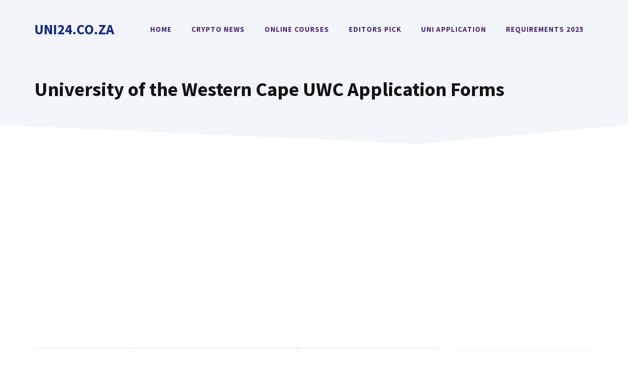

--- FILE ---
content_type: text/html; charset=UTF-8
request_url: https://uni24.co.za/university-western-cape-uwc-application-forms/
body_size: 25587
content:
<!DOCTYPE html>
<html lang="en-US">
<head><meta charset="UTF-8"><script>if(navigator.userAgent.match(/MSIE|Internet Explorer/i)||navigator.userAgent.match(/Trident\/7\..*?rv:11/i)){var href=document.location.href;if(!href.match(/[?&]nowprocket/)){if(href.indexOf("?")==-1){if(href.indexOf("#")==-1){document.location.href=href+"?nowprocket=1"}else{document.location.href=href.replace("#","?nowprocket=1#")}}else{if(href.indexOf("#")==-1){document.location.href=href+"&nowprocket=1"}else{document.location.href=href.replace("#","&nowprocket=1#")}}}}</script><script>class RocketLazyLoadScripts{constructor(){this.v="1.2.3",this.triggerEvents=["keydown","mousedown","mousemove","touchmove","touchstart","touchend","wheel"],this.userEventHandler=this._triggerListener.bind(this),this.touchStartHandler=this._onTouchStart.bind(this),this.touchMoveHandler=this._onTouchMove.bind(this),this.touchEndHandler=this._onTouchEnd.bind(this),this.clickHandler=this._onClick.bind(this),this.interceptedClicks=[],window.addEventListener("pageshow",t=>{this.persisted=t.persisted}),window.addEventListener("DOMContentLoaded",()=>{this._preconnect3rdParties()}),this.delayedScripts={normal:[],async:[],defer:[]},this.trash=[],this.allJQueries=[]}_addUserInteractionListener(t){if(document.hidden){t._triggerListener();return}this.triggerEvents.forEach(e=>window.addEventListener(e,t.userEventHandler,{passive:!0})),window.addEventListener("touchstart",t.touchStartHandler,{passive:!0}),window.addEventListener("mousedown",t.touchStartHandler),document.addEventListener("visibilitychange",t.userEventHandler)}_removeUserInteractionListener(){this.triggerEvents.forEach(t=>window.removeEventListener(t,this.userEventHandler,{passive:!0})),document.removeEventListener("visibilitychange",this.userEventHandler)}_onTouchStart(t){"HTML"!==t.target.tagName&&(window.addEventListener("touchend",this.touchEndHandler),window.addEventListener("mouseup",this.touchEndHandler),window.addEventListener("touchmove",this.touchMoveHandler,{passive:!0}),window.addEventListener("mousemove",this.touchMoveHandler),t.target.addEventListener("click",this.clickHandler),this._renameDOMAttribute(t.target,"onclick","rocket-onclick"),this._pendingClickStarted())}_onTouchMove(t){window.removeEventListener("touchend",this.touchEndHandler),window.removeEventListener("mouseup",this.touchEndHandler),window.removeEventListener("touchmove",this.touchMoveHandler,{passive:!0}),window.removeEventListener("mousemove",this.touchMoveHandler),t.target.removeEventListener("click",this.clickHandler),this._renameDOMAttribute(t.target,"rocket-onclick","onclick"),this._pendingClickFinished()}_onTouchEnd(t){window.removeEventListener("touchend",this.touchEndHandler),window.removeEventListener("mouseup",this.touchEndHandler),window.removeEventListener("touchmove",this.touchMoveHandler,{passive:!0}),window.removeEventListener("mousemove",this.touchMoveHandler)}_onClick(t){t.target.removeEventListener("click",this.clickHandler),this._renameDOMAttribute(t.target,"rocket-onclick","onclick"),this.interceptedClicks.push(t),t.preventDefault(),t.stopPropagation(),t.stopImmediatePropagation(),this._pendingClickFinished()}_replayClicks(){window.removeEventListener("touchstart",this.touchStartHandler,{passive:!0}),window.removeEventListener("mousedown",this.touchStartHandler),this.interceptedClicks.forEach(t=>{t.target.dispatchEvent(new MouseEvent("click",{view:t.view,bubbles:!0,cancelable:!0}))})}_waitForPendingClicks(){return new Promise(t=>{this._isClickPending?this._pendingClickFinished=t:t()})}_pendingClickStarted(){this._isClickPending=!0}_pendingClickFinished(){this._isClickPending=!1}_renameDOMAttribute(t,e,r){t.hasAttribute&&t.hasAttribute(e)&&(event.target.setAttribute(r,event.target.getAttribute(e)),event.target.removeAttribute(e))}_triggerListener(){this._removeUserInteractionListener(this),"loading"===document.readyState?document.addEventListener("DOMContentLoaded",this._loadEverythingNow.bind(this)):this._loadEverythingNow()}_preconnect3rdParties(){let t=[];document.querySelectorAll("script[type=rocketlazyloadscript]").forEach(e=>{if(e.hasAttribute("src")){let r=new URL(e.src).origin;r!==location.origin&&t.push({src:r,crossOrigin:e.crossOrigin||"module"===e.getAttribute("data-rocket-type")})}}),t=[...new Map(t.map(t=>[JSON.stringify(t),t])).values()],this._batchInjectResourceHints(t,"preconnect")}async _loadEverythingNow(){this.lastBreath=Date.now(),this._delayEventListeners(this),this._delayJQueryReady(this),this._handleDocumentWrite(),this._registerAllDelayedScripts(),this._preloadAllScripts(),await this._loadScriptsFromList(this.delayedScripts.normal),await this._loadScriptsFromList(this.delayedScripts.defer),await this._loadScriptsFromList(this.delayedScripts.async);try{await this._triggerDOMContentLoaded(),await this._triggerWindowLoad()}catch(t){console.error(t)}window.dispatchEvent(new Event("rocket-allScriptsLoaded")),this._waitForPendingClicks().then(()=>{this._replayClicks()}),this._emptyTrash()}_registerAllDelayedScripts(){document.querySelectorAll("script[type=rocketlazyloadscript]").forEach(t=>{t.hasAttribute("data-rocket-src")?t.hasAttribute("async")&&!1!==t.async?this.delayedScripts.async.push(t):t.hasAttribute("defer")&&!1!==t.defer||"module"===t.getAttribute("data-rocket-type")?this.delayedScripts.defer.push(t):this.delayedScripts.normal.push(t):this.delayedScripts.normal.push(t)})}async _transformScript(t){return new Promise((await this._littleBreath(),navigator.userAgent.indexOf("Firefox/")>0||""===navigator.vendor)?e=>{let r=document.createElement("script");[...t.attributes].forEach(t=>{let e=t.nodeName;"type"!==e&&("data-rocket-type"===e&&(e="type"),"data-rocket-src"===e&&(e="src"),r.setAttribute(e,t.nodeValue))}),t.text&&(r.text=t.text),r.hasAttribute("src")?(r.addEventListener("load",e),r.addEventListener("error",e)):(r.text=t.text,e());try{t.parentNode.replaceChild(r,t)}catch(i){e()}}:async e=>{function r(){t.setAttribute("data-rocket-status","failed"),e()}try{let i=t.getAttribute("data-rocket-type"),n=t.getAttribute("data-rocket-src");t.text,i?(t.type=i,t.removeAttribute("data-rocket-type")):t.removeAttribute("type"),t.addEventListener("load",function r(){t.setAttribute("data-rocket-status","executed"),e()}),t.addEventListener("error",r),n?(t.removeAttribute("data-rocket-src"),t.src=n):t.src="data:text/javascript;base64,"+window.btoa(unescape(encodeURIComponent(t.text)))}catch(s){r()}})}async _loadScriptsFromList(t){let e=t.shift();return e&&e.isConnected?(await this._transformScript(e),this._loadScriptsFromList(t)):Promise.resolve()}_preloadAllScripts(){this._batchInjectResourceHints([...this.delayedScripts.normal,...this.delayedScripts.defer,...this.delayedScripts.async],"preload")}_batchInjectResourceHints(t,e){var r=document.createDocumentFragment();t.forEach(t=>{let i=t.getAttribute&&t.getAttribute("data-rocket-src")||t.src;if(i){let n=document.createElement("link");n.href=i,n.rel=e,"preconnect"!==e&&(n.as="script"),t.getAttribute&&"module"===t.getAttribute("data-rocket-type")&&(n.crossOrigin=!0),t.crossOrigin&&(n.crossOrigin=t.crossOrigin),t.integrity&&(n.integrity=t.integrity),r.appendChild(n),this.trash.push(n)}}),document.head.appendChild(r)}_delayEventListeners(t){let e={};function r(t,r){!function t(r){!e[r]&&(e[r]={originalFunctions:{add:r.addEventListener,remove:r.removeEventListener},eventsToRewrite:[]},r.addEventListener=function(){arguments[0]=i(arguments[0]),e[r].originalFunctions.add.apply(r,arguments)},r.removeEventListener=function(){arguments[0]=i(arguments[0]),e[r].originalFunctions.remove.apply(r,arguments)});function i(t){return e[r].eventsToRewrite.indexOf(t)>=0?"rocket-"+t:t}}(t),e[t].eventsToRewrite.push(r)}function i(t,e){let r=t[e];Object.defineProperty(t,e,{get:()=>r||function(){},set(i){t["rocket"+e]=r=i}})}r(document,"DOMContentLoaded"),r(window,"DOMContentLoaded"),r(window,"load"),r(window,"pageshow"),r(document,"readystatechange"),i(document,"onreadystatechange"),i(window,"onload"),i(window,"onpageshow")}_delayJQueryReady(t){let e;function r(r){if(r&&r.fn&&!t.allJQueries.includes(r)){r.fn.ready=r.fn.init.prototype.ready=function(e){return t.domReadyFired?e.bind(document)(r):document.addEventListener("rocket-DOMContentLoaded",()=>e.bind(document)(r)),r([])};let i=r.fn.on;r.fn.on=r.fn.init.prototype.on=function(){if(this[0]===window){function t(t){return t.split(" ").map(t=>"load"===t||0===t.indexOf("load.")?"rocket-jquery-load":t).join(" ")}"string"==typeof arguments[0]||arguments[0]instanceof String?arguments[0]=t(arguments[0]):"object"==typeof arguments[0]&&Object.keys(arguments[0]).forEach(e=>{let r=arguments[0][e];delete arguments[0][e],arguments[0][t(e)]=r})}return i.apply(this,arguments),this},t.allJQueries.push(r)}e=r}r(window.jQuery),Object.defineProperty(window,"jQuery",{get:()=>e,set(t){r(t)}})}async _triggerDOMContentLoaded(){this.domReadyFired=!0,await this._littleBreath(),document.dispatchEvent(new Event("rocket-DOMContentLoaded")),await this._littleBreath(),window.dispatchEvent(new Event("rocket-DOMContentLoaded")),await this._littleBreath(),document.dispatchEvent(new Event("rocket-readystatechange")),await this._littleBreath(),document.rocketonreadystatechange&&document.rocketonreadystatechange()}async _triggerWindowLoad(){await this._littleBreath(),window.dispatchEvent(new Event("rocket-load")),await this._littleBreath(),window.rocketonload&&window.rocketonload(),await this._littleBreath(),this.allJQueries.forEach(t=>t(window).trigger("rocket-jquery-load")),await this._littleBreath();let t=new Event("rocket-pageshow");t.persisted=this.persisted,window.dispatchEvent(t),await this._littleBreath(),window.rocketonpageshow&&window.rocketonpageshow({persisted:this.persisted})}_handleDocumentWrite(){let t=new Map;document.write=document.writeln=function(e){let r=document.currentScript;r||console.error("WPRocket unable to document.write this: "+e);let i=document.createRange(),n=r.parentElement,s=t.get(r);void 0===s&&(s=r.nextSibling,t.set(r,s));let a=document.createDocumentFragment();i.setStart(a,0),a.appendChild(i.createContextualFragment(e)),n.insertBefore(a,s)}}async _littleBreath(){Date.now()-this.lastBreath>45&&(await this._requestAnimFrame(),this.lastBreath=Date.now())}async _requestAnimFrame(){return document.hidden?new Promise(t=>setTimeout(t)):new Promise(t=>requestAnimationFrame(t))}_emptyTrash(){this.trash.forEach(t=>t.remove())}static run(){let t=new RocketLazyLoadScripts;t._addUserInteractionListener(t)}}RocketLazyLoadScripts.run();</script>
	
	<meta name='robots' content='index, follow, max-image-preview:large, max-snippet:-1, max-video-preview:-1' />
<meta name="viewport" content="width=device-width, initial-scale=1"><!-- Google tag (gtag.js) consent mode dataLayer added by Site Kit -->
<script type="rocketlazyloadscript" id="google_gtagjs-js-consent-mode-data-layer">
window.dataLayer = window.dataLayer || [];function gtag(){dataLayer.push(arguments);}
gtag('consent', 'default', {"ad_personalization":"denied","ad_storage":"denied","ad_user_data":"denied","analytics_storage":"denied","functionality_storage":"denied","security_storage":"denied","personalization_storage":"denied","region":["AT","BE","BG","CH","CY","CZ","DE","DK","EE","ES","FI","FR","GB","GR","HR","HU","IE","IS","IT","LI","LT","LU","LV","MT","NL","NO","PL","PT","RO","SE","SI","SK"],"wait_for_update":500});
window._googlesitekitConsentCategoryMap = {"statistics":["analytics_storage"],"marketing":["ad_storage","ad_user_data","ad_personalization"],"functional":["functionality_storage","security_storage"],"preferences":["personalization_storage"]};
window._googlesitekitConsents = {"ad_personalization":"denied","ad_storage":"denied","ad_user_data":"denied","analytics_storage":"denied","functionality_storage":"denied","security_storage":"denied","personalization_storage":"denied","region":["AT","BE","BG","CH","CY","CZ","DE","DK","EE","ES","FI","FR","GB","GR","HR","HU","IE","IS","IT","LI","LT","LU","LV","MT","NL","NO","PL","PT","RO","SE","SI","SK"],"wait_for_update":500};
</script>
<!-- End Google tag (gtag.js) consent mode dataLayer added by Site Kit -->

	<!-- This site is optimized with the Yoast SEO plugin v26.8 - https://yoast.com/product/yoast-seo-wordpress/ -->
	<title>University of the Western Cape UWC Application Forms - Uni24.co.za</title><link rel="preload" as="style" href="https://fonts.googleapis.com/css?family=Source%20Sans%20Pro%3Aregular%2C600%2C700&#038;display=swap" /><link rel="stylesheet" href="https://fonts.googleapis.com/css?family=Source%20Sans%20Pro%3Aregular%2C600%2C700&#038;display=swap" media="print" onload="this.media='all'" /><noscript><link rel="stylesheet" href="https://fonts.googleapis.com/css?family=Source%20Sans%20Pro%3Aregular%2C600%2C700&#038;display=swap" /></noscript>
	<meta name="description" content="University of the Western Cape UWC Application Forms Hard Copy Application Forms may be requested via Post using the address below. Student Administration Department University of the Western Cape Private Bag X17 Bellville 7530 Or Can be requested via telephone by calling the UWC Contact Centre @ +27 21 959 3900/ 3901" />
	<link rel="canonical" href="https://uni24.co.za/university-western-cape-uwc-application-forms/" />
	<meta property="og:locale" content="en_US" />
	<meta property="og:type" content="article" />
	<meta property="og:title" content="University of the Western Cape UWC Application Forms - Uni24.co.za" />
	<meta property="og:description" content="University of the Western Cape UWC Application Forms Hard Copy Application Forms may be requested via Post using the address below. Student Administration Department University of the Western Cape Private Bag X17 Bellville 7530 Or Can be requested via telephone by calling the UWC Contact Centre @ +27 21 959 3900/ 3901" />
	<meta property="og:url" content="https://uni24.co.za/university-western-cape-uwc-application-forms/" />
	<meta property="og:site_name" content="Uni24.co.za" />
	<meta name="twitter:card" content="summary_large_image" />
	<meta name="twitter:label1" content="Est. reading time" />
	<meta name="twitter:data1" content="1 minute" />
	<script type="application/ld+json" class="yoast-schema-graph">{"@context":"https://schema.org","@graph":[{"@type":"WebPage","@id":"https://uni24.co.za/university-western-cape-uwc-application-forms/","url":"https://uni24.co.za/university-western-cape-uwc-application-forms/","name":"University of the Western Cape UWC Application Forms - Uni24.co.za","isPartOf":{"@id":"https://uni24.co.za/#website"},"datePublished":"2018-02-14T08:32:12+00:00","description":"University of the Western Cape UWC Application Forms Hard Copy Application Forms may be requested via Post using the address below. Student Administration Department University of the Western Cape Private Bag X17 Bellville 7530 Or Can be requested via telephone by calling the UWC Contact Centre @ +27 21 959 3900/ 3901","breadcrumb":{"@id":"https://uni24.co.za/university-western-cape-uwc-application-forms/#breadcrumb"},"inLanguage":"en-US","potentialAction":[{"@type":"ReadAction","target":["https://uni24.co.za/university-western-cape-uwc-application-forms/"]}]},{"@type":"BreadcrumbList","@id":"https://uni24.co.za/university-western-cape-uwc-application-forms/#breadcrumb","itemListElement":[{"@type":"ListItem","position":1,"name":"Home","item":"https://uni24.co.za/"},{"@type":"ListItem","position":2,"name":"Uncategorized","item":"https://uni24.co.za/category/uncategorized/"},{"@type":"ListItem","position":3,"name":"University of the Western Cape UWC Application Forms"}]},{"@type":"WebSite","@id":"https://uni24.co.za/#website","url":"https://uni24.co.za/","name":"Uni24.co.za","description":"2026-2027 Top Crypto News Blog","publisher":{"@id":"https://uni24.co.za/#organization"},"potentialAction":[{"@type":"SearchAction","target":{"@type":"EntryPoint","urlTemplate":"https://uni24.co.za/?s={search_term_string}"},"query-input":{"@type":"PropertyValueSpecification","valueRequired":true,"valueName":"search_term_string"}}],"inLanguage":"en-US"},{"@type":"Organization","@id":"https://uni24.co.za/#organization","name":"Uni24.co.za","url":"https://uni24.co.za/","logo":{"@type":"ImageObject","inLanguage":"en-US","@id":"https://uni24.co.za/#/schema/logo/image/","url":"https://uni24.co.za/wp-content/uploads/2022/09/Uni24-Favicon.webp","contentUrl":"https://uni24.co.za/wp-content/uploads/2022/09/Uni24-Favicon.webp","width":512,"height":512,"caption":"Uni24.co.za"},"image":{"@id":"https://uni24.co.za/#/schema/logo/image/"}}]}</script>
	<!-- / Yoast SEO plugin. -->


<link rel='dns-prefetch' href='//www.googletagmanager.com' />
<link rel='dns-prefetch' href='//pagead2.googlesyndication.com' />
<link href='https://fonts.gstatic.com' crossorigin rel='preconnect' />
<link href='https://fonts.googleapis.com' crossorigin rel='preconnect' />
<link rel="alternate" type="application/rss+xml" title="Uni24.co.za &raquo; Feed" href="https://uni24.co.za/feed/" />
<link rel="alternate" title="oEmbed (JSON)" type="application/json+oembed" href="https://uni24.co.za/wp-json/oembed/1.0/embed?url=https%3A%2F%2Funi24.co.za%2Funiversity-western-cape-uwc-application-forms%2F" />
<link rel="alternate" title="oEmbed (XML)" type="text/xml+oembed" href="https://uni24.co.za/wp-json/oembed/1.0/embed?url=https%3A%2F%2Funi24.co.za%2Funiversity-western-cape-uwc-application-forms%2F&#038;format=xml" />
<!-- uni24.co.za is managing ads with Advanced Ads 2.0.16 – https://wpadvancedads.com/ --><!--noptimize--><script id="uni24-ready">
			window.advanced_ads_ready=function(e,a){a=a||"complete";var d=function(e){return"interactive"===a?"loading"!==e:"complete"===e};d(document.readyState)?e():document.addEventListener("readystatechange",(function(a){d(a.target.readyState)&&e()}),{once:"interactive"===a})},window.advanced_ads_ready_queue=window.advanced_ads_ready_queue||[];		</script>
		<!--/noptimize--><style id='wp-img-auto-sizes-contain-inline-css'>
img:is([sizes=auto i],[sizes^="auto," i]){contain-intrinsic-size:3000px 1500px}
/*# sourceURL=wp-img-auto-sizes-contain-inline-css */
</style>
<style id='wp-emoji-styles-inline-css'>

	img.wp-smiley, img.emoji {
		display: inline !important;
		border: none !important;
		box-shadow: none !important;
		height: 1em !important;
		width: 1em !important;
		margin: 0 0.07em !important;
		vertical-align: -0.1em !important;
		background: none !important;
		padding: 0 !important;
	}
/*# sourceURL=wp-emoji-styles-inline-css */
</style>
<style id='wp-block-library-inline-css'>
:root{--wp-block-synced-color:#7a00df;--wp-block-synced-color--rgb:122,0,223;--wp-bound-block-color:var(--wp-block-synced-color);--wp-editor-canvas-background:#ddd;--wp-admin-theme-color:#007cba;--wp-admin-theme-color--rgb:0,124,186;--wp-admin-theme-color-darker-10:#006ba1;--wp-admin-theme-color-darker-10--rgb:0,107,160.5;--wp-admin-theme-color-darker-20:#005a87;--wp-admin-theme-color-darker-20--rgb:0,90,135;--wp-admin-border-width-focus:2px}@media (min-resolution:192dpi){:root{--wp-admin-border-width-focus:1.5px}}.wp-element-button{cursor:pointer}:root .has-very-light-gray-background-color{background-color:#eee}:root .has-very-dark-gray-background-color{background-color:#313131}:root .has-very-light-gray-color{color:#eee}:root .has-very-dark-gray-color{color:#313131}:root .has-vivid-green-cyan-to-vivid-cyan-blue-gradient-background{background:linear-gradient(135deg,#00d084,#0693e3)}:root .has-purple-crush-gradient-background{background:linear-gradient(135deg,#34e2e4,#4721fb 50%,#ab1dfe)}:root .has-hazy-dawn-gradient-background{background:linear-gradient(135deg,#faaca8,#dad0ec)}:root .has-subdued-olive-gradient-background{background:linear-gradient(135deg,#fafae1,#67a671)}:root .has-atomic-cream-gradient-background{background:linear-gradient(135deg,#fdd79a,#004a59)}:root .has-nightshade-gradient-background{background:linear-gradient(135deg,#330968,#31cdcf)}:root .has-midnight-gradient-background{background:linear-gradient(135deg,#020381,#2874fc)}:root{--wp--preset--font-size--normal:16px;--wp--preset--font-size--huge:42px}.has-regular-font-size{font-size:1em}.has-larger-font-size{font-size:2.625em}.has-normal-font-size{font-size:var(--wp--preset--font-size--normal)}.has-huge-font-size{font-size:var(--wp--preset--font-size--huge)}.has-text-align-center{text-align:center}.has-text-align-left{text-align:left}.has-text-align-right{text-align:right}.has-fit-text{white-space:nowrap!important}#end-resizable-editor-section{display:none}.aligncenter{clear:both}.items-justified-left{justify-content:flex-start}.items-justified-center{justify-content:center}.items-justified-right{justify-content:flex-end}.items-justified-space-between{justify-content:space-between}.screen-reader-text{border:0;clip-path:inset(50%);height:1px;margin:-1px;overflow:hidden;padding:0;position:absolute;width:1px;word-wrap:normal!important}.screen-reader-text:focus{background-color:#ddd;clip-path:none;color:#444;display:block;font-size:1em;height:auto;left:5px;line-height:normal;padding:15px 23px 14px;text-decoration:none;top:5px;width:auto;z-index:100000}html :where(.has-border-color){border-style:solid}html :where([style*=border-top-color]){border-top-style:solid}html :where([style*=border-right-color]){border-right-style:solid}html :where([style*=border-bottom-color]){border-bottom-style:solid}html :where([style*=border-left-color]){border-left-style:solid}html :where([style*=border-width]){border-style:solid}html :where([style*=border-top-width]){border-top-style:solid}html :where([style*=border-right-width]){border-right-style:solid}html :where([style*=border-bottom-width]){border-bottom-style:solid}html :where([style*=border-left-width]){border-left-style:solid}html :where(img[class*=wp-image-]){height:auto;max-width:100%}:where(figure){margin:0 0 1em}html :where(.is-position-sticky){--wp-admin--admin-bar--position-offset:var(--wp-admin--admin-bar--height,0px)}@media screen and (max-width:600px){html :where(.is-position-sticky){--wp-admin--admin-bar--position-offset:0px}}

/*# sourceURL=wp-block-library-inline-css */
</style><style id='wp-block-latest-posts-inline-css'>
.wp-block-latest-posts{box-sizing:border-box}.wp-block-latest-posts.alignleft{margin-right:2em}.wp-block-latest-posts.alignright{margin-left:2em}.wp-block-latest-posts.wp-block-latest-posts__list{list-style:none}.wp-block-latest-posts.wp-block-latest-posts__list li{clear:both;overflow-wrap:break-word}.wp-block-latest-posts.is-grid{display:flex;flex-wrap:wrap}.wp-block-latest-posts.is-grid li{margin:0 1.25em 1.25em 0;width:100%}@media (min-width:600px){.wp-block-latest-posts.columns-2 li{width:calc(50% - .625em)}.wp-block-latest-posts.columns-2 li:nth-child(2n){margin-right:0}.wp-block-latest-posts.columns-3 li{width:calc(33.33333% - .83333em)}.wp-block-latest-posts.columns-3 li:nth-child(3n){margin-right:0}.wp-block-latest-posts.columns-4 li{width:calc(25% - .9375em)}.wp-block-latest-posts.columns-4 li:nth-child(4n){margin-right:0}.wp-block-latest-posts.columns-5 li{width:calc(20% - 1em)}.wp-block-latest-posts.columns-5 li:nth-child(5n){margin-right:0}.wp-block-latest-posts.columns-6 li{width:calc(16.66667% - 1.04167em)}.wp-block-latest-posts.columns-6 li:nth-child(6n){margin-right:0}}:root :where(.wp-block-latest-posts.is-grid){padding:0}:root :where(.wp-block-latest-posts.wp-block-latest-posts__list){padding-left:0}.wp-block-latest-posts__post-author,.wp-block-latest-posts__post-date{display:block;font-size:.8125em}.wp-block-latest-posts__post-excerpt,.wp-block-latest-posts__post-full-content{margin-bottom:1em;margin-top:.5em}.wp-block-latest-posts__featured-image a{display:inline-block}.wp-block-latest-posts__featured-image img{height:auto;max-width:100%;width:auto}.wp-block-latest-posts__featured-image.alignleft{float:left;margin-right:1em}.wp-block-latest-posts__featured-image.alignright{float:right;margin-left:1em}.wp-block-latest-posts__featured-image.aligncenter{margin-bottom:1em;text-align:center}
/*# sourceURL=https://uni24.co.za/wp-includes/blocks/latest-posts/style.min.css */
</style>
<style id='wp-block-search-inline-css'>
.wp-block-search__button{margin-left:10px;word-break:normal}.wp-block-search__button.has-icon{line-height:0}.wp-block-search__button svg{height:1.25em;min-height:24px;min-width:24px;width:1.25em;fill:currentColor;vertical-align:text-bottom}:where(.wp-block-search__button){border:1px solid #ccc;padding:6px 10px}.wp-block-search__inside-wrapper{display:flex;flex:auto;flex-wrap:nowrap;max-width:100%}.wp-block-search__label{width:100%}.wp-block-search.wp-block-search__button-only .wp-block-search__button{box-sizing:border-box;display:flex;flex-shrink:0;justify-content:center;margin-left:0;max-width:100%}.wp-block-search.wp-block-search__button-only .wp-block-search__inside-wrapper{min-width:0!important;transition-property:width}.wp-block-search.wp-block-search__button-only .wp-block-search__input{flex-basis:100%;transition-duration:.3s}.wp-block-search.wp-block-search__button-only.wp-block-search__searchfield-hidden,.wp-block-search.wp-block-search__button-only.wp-block-search__searchfield-hidden .wp-block-search__inside-wrapper{overflow:hidden}.wp-block-search.wp-block-search__button-only.wp-block-search__searchfield-hidden .wp-block-search__input{border-left-width:0!important;border-right-width:0!important;flex-basis:0;flex-grow:0;margin:0;min-width:0!important;padding-left:0!important;padding-right:0!important;width:0!important}:where(.wp-block-search__input){appearance:none;border:1px solid #949494;flex-grow:1;font-family:inherit;font-size:inherit;font-style:inherit;font-weight:inherit;letter-spacing:inherit;line-height:inherit;margin-left:0;margin-right:0;min-width:3rem;padding:8px;text-decoration:unset!important;text-transform:inherit}:where(.wp-block-search__button-inside .wp-block-search__inside-wrapper){background-color:#fff;border:1px solid #949494;box-sizing:border-box;padding:4px}:where(.wp-block-search__button-inside .wp-block-search__inside-wrapper) .wp-block-search__input{border:none;border-radius:0;padding:0 4px}:where(.wp-block-search__button-inside .wp-block-search__inside-wrapper) .wp-block-search__input:focus{outline:none}:where(.wp-block-search__button-inside .wp-block-search__inside-wrapper) :where(.wp-block-search__button){padding:4px 8px}.wp-block-search.aligncenter .wp-block-search__inside-wrapper{margin:auto}.wp-block[data-align=right] .wp-block-search.wp-block-search__button-only .wp-block-search__inside-wrapper{float:right}
/*# sourceURL=https://uni24.co.za/wp-includes/blocks/search/style.min.css */
</style>
<style id='wp-block-paragraph-inline-css'>
.is-small-text{font-size:.875em}.is-regular-text{font-size:1em}.is-large-text{font-size:2.25em}.is-larger-text{font-size:3em}.has-drop-cap:not(:focus):first-letter{float:left;font-size:8.4em;font-style:normal;font-weight:100;line-height:.68;margin:.05em .1em 0 0;text-transform:uppercase}body.rtl .has-drop-cap:not(:focus):first-letter{float:none;margin-left:.1em}p.has-drop-cap.has-background{overflow:hidden}:root :where(p.has-background){padding:1.25em 2.375em}:where(p.has-text-color:not(.has-link-color)) a{color:inherit}p.has-text-align-left[style*="writing-mode:vertical-lr"],p.has-text-align-right[style*="writing-mode:vertical-rl"]{rotate:180deg}
/*# sourceURL=https://uni24.co.za/wp-includes/blocks/paragraph/style.min.css */
</style>
<style id='wp-block-spacer-inline-css'>
.wp-block-spacer{clear:both}
/*# sourceURL=https://uni24.co.za/wp-includes/blocks/spacer/style.min.css */
</style>
<style id='global-styles-inline-css'>
:root{--wp--preset--aspect-ratio--square: 1;--wp--preset--aspect-ratio--4-3: 4/3;--wp--preset--aspect-ratio--3-4: 3/4;--wp--preset--aspect-ratio--3-2: 3/2;--wp--preset--aspect-ratio--2-3: 2/3;--wp--preset--aspect-ratio--16-9: 16/9;--wp--preset--aspect-ratio--9-16: 9/16;--wp--preset--color--black: #000000;--wp--preset--color--cyan-bluish-gray: #abb8c3;--wp--preset--color--white: #ffffff;--wp--preset--color--pale-pink: #f78da7;--wp--preset--color--vivid-red: #cf2e2e;--wp--preset--color--luminous-vivid-orange: #ff6900;--wp--preset--color--luminous-vivid-amber: #fcb900;--wp--preset--color--light-green-cyan: #7bdcb5;--wp--preset--color--vivid-green-cyan: #00d084;--wp--preset--color--pale-cyan-blue: #8ed1fc;--wp--preset--color--vivid-cyan-blue: #0693e3;--wp--preset--color--vivid-purple: #9b51e0;--wp--preset--color--contrast: var(--contrast);--wp--preset--color--contrast-2: var(--contrast-2);--wp--preset--color--contrast-3: var(--contrast-3);--wp--preset--color--base: var(--base);--wp--preset--color--base-2: var(--base-2);--wp--preset--color--base-3: var(--base-3);--wp--preset--color--accent: var(--accent);--wp--preset--color--accent-hover: var(--accent-hover);--wp--preset--color--accent-2: var(--accent-2);--wp--preset--gradient--vivid-cyan-blue-to-vivid-purple: linear-gradient(135deg,rgb(6,147,227) 0%,rgb(155,81,224) 100%);--wp--preset--gradient--light-green-cyan-to-vivid-green-cyan: linear-gradient(135deg,rgb(122,220,180) 0%,rgb(0,208,130) 100%);--wp--preset--gradient--luminous-vivid-amber-to-luminous-vivid-orange: linear-gradient(135deg,rgb(252,185,0) 0%,rgb(255,105,0) 100%);--wp--preset--gradient--luminous-vivid-orange-to-vivid-red: linear-gradient(135deg,rgb(255,105,0) 0%,rgb(207,46,46) 100%);--wp--preset--gradient--very-light-gray-to-cyan-bluish-gray: linear-gradient(135deg,rgb(238,238,238) 0%,rgb(169,184,195) 100%);--wp--preset--gradient--cool-to-warm-spectrum: linear-gradient(135deg,rgb(74,234,220) 0%,rgb(151,120,209) 20%,rgb(207,42,186) 40%,rgb(238,44,130) 60%,rgb(251,105,98) 80%,rgb(254,248,76) 100%);--wp--preset--gradient--blush-light-purple: linear-gradient(135deg,rgb(255,206,236) 0%,rgb(152,150,240) 100%);--wp--preset--gradient--blush-bordeaux: linear-gradient(135deg,rgb(254,205,165) 0%,rgb(254,45,45) 50%,rgb(107,0,62) 100%);--wp--preset--gradient--luminous-dusk: linear-gradient(135deg,rgb(255,203,112) 0%,rgb(199,81,192) 50%,rgb(65,88,208) 100%);--wp--preset--gradient--pale-ocean: linear-gradient(135deg,rgb(255,245,203) 0%,rgb(182,227,212) 50%,rgb(51,167,181) 100%);--wp--preset--gradient--electric-grass: linear-gradient(135deg,rgb(202,248,128) 0%,rgb(113,206,126) 100%);--wp--preset--gradient--midnight: linear-gradient(135deg,rgb(2,3,129) 0%,rgb(40,116,252) 100%);--wp--preset--font-size--small: 13px;--wp--preset--font-size--medium: 20px;--wp--preset--font-size--large: 36px;--wp--preset--font-size--x-large: 42px;--wp--preset--spacing--20: 0.44rem;--wp--preset--spacing--30: 0.67rem;--wp--preset--spacing--40: 1rem;--wp--preset--spacing--50: 1.5rem;--wp--preset--spacing--60: 2.25rem;--wp--preset--spacing--70: 3.38rem;--wp--preset--spacing--80: 5.06rem;--wp--preset--shadow--natural: 6px 6px 9px rgba(0, 0, 0, 0.2);--wp--preset--shadow--deep: 12px 12px 50px rgba(0, 0, 0, 0.4);--wp--preset--shadow--sharp: 6px 6px 0px rgba(0, 0, 0, 0.2);--wp--preset--shadow--outlined: 6px 6px 0px -3px rgb(255, 255, 255), 6px 6px rgb(0, 0, 0);--wp--preset--shadow--crisp: 6px 6px 0px rgb(0, 0, 0);}:where(.is-layout-flex){gap: 0.5em;}:where(.is-layout-grid){gap: 0.5em;}body .is-layout-flex{display: flex;}.is-layout-flex{flex-wrap: wrap;align-items: center;}.is-layout-flex > :is(*, div){margin: 0;}body .is-layout-grid{display: grid;}.is-layout-grid > :is(*, div){margin: 0;}:where(.wp-block-columns.is-layout-flex){gap: 2em;}:where(.wp-block-columns.is-layout-grid){gap: 2em;}:where(.wp-block-post-template.is-layout-flex){gap: 1.25em;}:where(.wp-block-post-template.is-layout-grid){gap: 1.25em;}.has-black-color{color: var(--wp--preset--color--black) !important;}.has-cyan-bluish-gray-color{color: var(--wp--preset--color--cyan-bluish-gray) !important;}.has-white-color{color: var(--wp--preset--color--white) !important;}.has-pale-pink-color{color: var(--wp--preset--color--pale-pink) !important;}.has-vivid-red-color{color: var(--wp--preset--color--vivid-red) !important;}.has-luminous-vivid-orange-color{color: var(--wp--preset--color--luminous-vivid-orange) !important;}.has-luminous-vivid-amber-color{color: var(--wp--preset--color--luminous-vivid-amber) !important;}.has-light-green-cyan-color{color: var(--wp--preset--color--light-green-cyan) !important;}.has-vivid-green-cyan-color{color: var(--wp--preset--color--vivid-green-cyan) !important;}.has-pale-cyan-blue-color{color: var(--wp--preset--color--pale-cyan-blue) !important;}.has-vivid-cyan-blue-color{color: var(--wp--preset--color--vivid-cyan-blue) !important;}.has-vivid-purple-color{color: var(--wp--preset--color--vivid-purple) !important;}.has-black-background-color{background-color: var(--wp--preset--color--black) !important;}.has-cyan-bluish-gray-background-color{background-color: var(--wp--preset--color--cyan-bluish-gray) !important;}.has-white-background-color{background-color: var(--wp--preset--color--white) !important;}.has-pale-pink-background-color{background-color: var(--wp--preset--color--pale-pink) !important;}.has-vivid-red-background-color{background-color: var(--wp--preset--color--vivid-red) !important;}.has-luminous-vivid-orange-background-color{background-color: var(--wp--preset--color--luminous-vivid-orange) !important;}.has-luminous-vivid-amber-background-color{background-color: var(--wp--preset--color--luminous-vivid-amber) !important;}.has-light-green-cyan-background-color{background-color: var(--wp--preset--color--light-green-cyan) !important;}.has-vivid-green-cyan-background-color{background-color: var(--wp--preset--color--vivid-green-cyan) !important;}.has-pale-cyan-blue-background-color{background-color: var(--wp--preset--color--pale-cyan-blue) !important;}.has-vivid-cyan-blue-background-color{background-color: var(--wp--preset--color--vivid-cyan-blue) !important;}.has-vivid-purple-background-color{background-color: var(--wp--preset--color--vivid-purple) !important;}.has-black-border-color{border-color: var(--wp--preset--color--black) !important;}.has-cyan-bluish-gray-border-color{border-color: var(--wp--preset--color--cyan-bluish-gray) !important;}.has-white-border-color{border-color: var(--wp--preset--color--white) !important;}.has-pale-pink-border-color{border-color: var(--wp--preset--color--pale-pink) !important;}.has-vivid-red-border-color{border-color: var(--wp--preset--color--vivid-red) !important;}.has-luminous-vivid-orange-border-color{border-color: var(--wp--preset--color--luminous-vivid-orange) !important;}.has-luminous-vivid-amber-border-color{border-color: var(--wp--preset--color--luminous-vivid-amber) !important;}.has-light-green-cyan-border-color{border-color: var(--wp--preset--color--light-green-cyan) !important;}.has-vivid-green-cyan-border-color{border-color: var(--wp--preset--color--vivid-green-cyan) !important;}.has-pale-cyan-blue-border-color{border-color: var(--wp--preset--color--pale-cyan-blue) !important;}.has-vivid-cyan-blue-border-color{border-color: var(--wp--preset--color--vivid-cyan-blue) !important;}.has-vivid-purple-border-color{border-color: var(--wp--preset--color--vivid-purple) !important;}.has-vivid-cyan-blue-to-vivid-purple-gradient-background{background: var(--wp--preset--gradient--vivid-cyan-blue-to-vivid-purple) !important;}.has-light-green-cyan-to-vivid-green-cyan-gradient-background{background: var(--wp--preset--gradient--light-green-cyan-to-vivid-green-cyan) !important;}.has-luminous-vivid-amber-to-luminous-vivid-orange-gradient-background{background: var(--wp--preset--gradient--luminous-vivid-amber-to-luminous-vivid-orange) !important;}.has-luminous-vivid-orange-to-vivid-red-gradient-background{background: var(--wp--preset--gradient--luminous-vivid-orange-to-vivid-red) !important;}.has-very-light-gray-to-cyan-bluish-gray-gradient-background{background: var(--wp--preset--gradient--very-light-gray-to-cyan-bluish-gray) !important;}.has-cool-to-warm-spectrum-gradient-background{background: var(--wp--preset--gradient--cool-to-warm-spectrum) !important;}.has-blush-light-purple-gradient-background{background: var(--wp--preset--gradient--blush-light-purple) !important;}.has-blush-bordeaux-gradient-background{background: var(--wp--preset--gradient--blush-bordeaux) !important;}.has-luminous-dusk-gradient-background{background: var(--wp--preset--gradient--luminous-dusk) !important;}.has-pale-ocean-gradient-background{background: var(--wp--preset--gradient--pale-ocean) !important;}.has-electric-grass-gradient-background{background: var(--wp--preset--gradient--electric-grass) !important;}.has-midnight-gradient-background{background: var(--wp--preset--gradient--midnight) !important;}.has-small-font-size{font-size: var(--wp--preset--font-size--small) !important;}.has-medium-font-size{font-size: var(--wp--preset--font-size--medium) !important;}.has-large-font-size{font-size: var(--wp--preset--font-size--large) !important;}.has-x-large-font-size{font-size: var(--wp--preset--font-size--x-large) !important;}
/*# sourceURL=global-styles-inline-css */
</style>

<style id='classic-theme-styles-inline-css'>
/*! This file is auto-generated */
.wp-block-button__link{color:#fff;background-color:#32373c;border-radius:9999px;box-shadow:none;text-decoration:none;padding:calc(.667em + 2px) calc(1.333em + 2px);font-size:1.125em}.wp-block-file__button{background:#32373c;color:#fff;text-decoration:none}
/*# sourceURL=/wp-includes/css/classic-themes.min.css */
</style>
<link data-minify="1" rel='stylesheet' id='ssb-front-css-css' href='https://uni24.co.za/wp-content/cache/min/1/wp-content/plugins/simple-social-buttons/assets/css/front.css?ver=1745836709' media='all' />
<link rel='stylesheet' id='generate-style-css' href='https://uni24.co.za/wp-content/themes/generatepress/assets/css/main.min.css?ver=3.6.1' media='all' />
<style id='generate-style-inline-css'>
body{background-color:var(--base-3);color:var(--contrast);}a{color:var(--accent-2);}a:hover, a:focus, a:active{color:var(--contrast);}.wp-block-group__inner-container{max-width:1200px;margin-left:auto;margin-right:auto;}.site-header .header-image{width:100px;}.generate-back-to-top{font-size:20px;border-radius:3px;position:fixed;bottom:30px;right:30px;line-height:40px;width:40px;text-align:center;z-index:10;transition:opacity 300ms ease-in-out;opacity:0.1;transform:translateY(1000px);}.generate-back-to-top__show{opacity:1;transform:translateY(0);}:root{--contrast:#141414;--contrast-2:#1b1b42;--contrast-3:#9898b1;--base:#e1e6ed;--base-2:#f2f5fa;--base-3:#ffffff;--accent:#482d70;--accent-hover:#5e3f8c;--accent-2:#192b80;}:root .has-contrast-color{color:var(--contrast);}:root .has-contrast-background-color{background-color:var(--contrast);}:root .has-contrast-2-color{color:var(--contrast-2);}:root .has-contrast-2-background-color{background-color:var(--contrast-2);}:root .has-contrast-3-color{color:var(--contrast-3);}:root .has-contrast-3-background-color{background-color:var(--contrast-3);}:root .has-base-color{color:var(--base);}:root .has-base-background-color{background-color:var(--base);}:root .has-base-2-color{color:var(--base-2);}:root .has-base-2-background-color{background-color:var(--base-2);}:root .has-base-3-color{color:var(--base-3);}:root .has-base-3-background-color{background-color:var(--base-3);}:root .has-accent-color{color:var(--accent);}:root .has-accent-background-color{background-color:var(--accent);}:root .has-accent-hover-color{color:var(--accent-hover);}:root .has-accent-hover-background-color{background-color:var(--accent-hover);}:root .has-accent-2-color{color:var(--accent-2);}:root .has-accent-2-background-color{background-color:var(--accent-2);}body, button, input, select, textarea{font-family:Source Sans Pro, sans-serif;font-size:19px;}body{line-height:1.5;}.main-navigation a, .main-navigation .menu-toggle, .main-navigation .menu-bar-items{font-weight:700;text-transform:uppercase;font-size:15px;}button:not(.menu-toggle),html input[type="button"],input[type="reset"],input[type="submit"],.button,.wp-block-button .wp-block-button__link{font-weight:600;font-size:19px;}h1{font-weight:700;font-size:40px;line-height:1.1;}h2{font-weight:600;font-size:32px;line-height:1.2;}h3{font-weight:600;font-size:26px;line-height:1.3;}h4{font-weight:600;font-size:21px;line-height:1.4;}.main-title{font-weight:bold;text-transform:uppercase;font-size:29px;}.top-bar{background-color:#636363;color:#ffffff;}.top-bar a{color:#ffffff;}.top-bar a:hover{color:#303030;}.site-header{background-color:var(--base-3);}.main-title a,.main-title a:hover{color:var(--accent-2);}.site-description{color:var(--contrast-3);}.main-navigation .main-nav ul li a, .main-navigation .menu-toggle, .main-navigation .menu-bar-items{color:var(--accent);}.main-navigation .main-nav ul li:not([class*="current-menu-"]):hover > a, .main-navigation .main-nav ul li:not([class*="current-menu-"]):focus > a, .main-navigation .main-nav ul li.sfHover:not([class*="current-menu-"]) > a, .main-navigation .menu-bar-item:hover > a, .main-navigation .menu-bar-item.sfHover > a{color:var(--contrast-2);}button.menu-toggle:hover,button.menu-toggle:focus{color:var(--accent);}.main-navigation .main-nav ul li[class*="current-menu-"] > a{color:var(--contrast-2);}.navigation-search input[type="search"],.navigation-search input[type="search"]:active, .navigation-search input[type="search"]:focus, .main-navigation .main-nav ul li.search-item.active > a, .main-navigation .menu-bar-items .search-item.active > a{color:var(--contrast-2);}.main-navigation ul ul{background-color:#eaeaea;}.main-navigation .main-nav ul ul li a{color:#515151;}.main-navigation .main-nav ul ul li:not([class*="current-menu-"]):hover > a,.main-navigation .main-nav ul ul li:not([class*="current-menu-"]):focus > a, .main-navigation .main-nav ul ul li.sfHover:not([class*="current-menu-"]) > a{color:#7a8896;background-color:#eaeaea;}.main-navigation .main-nav ul ul li[class*="current-menu-"] > a{color:#7a8896;background-color:#eaeaea;}.separate-containers .inside-article, .separate-containers .comments-area, .separate-containers .page-header, .one-container .container, .separate-containers .paging-navigation, .inside-page-header{background-color:var(--base-3);}.entry-title a{color:var(--contrast);}.entry-title a:hover{color:var(--accent-2);}.entry-meta{color:var(--contrast-2);}.sidebar .widget{background-color:rgba(242,245,250,0.4);}.footer-widgets{background-color:var(--base-3);}.site-info{background-color:var(--base-3);}input[type="text"],input[type="email"],input[type="url"],input[type="password"],input[type="search"],input[type="tel"],input[type="number"],textarea,select{color:var(--contrast);background-color:#ffffff;border-color:var(--base);}input[type="text"]:focus,input[type="email"]:focus,input[type="url"]:focus,input[type="password"]:focus,input[type="search"]:focus,input[type="tel"]:focus,input[type="number"]:focus,textarea:focus,select:focus{color:var(--contrast);background-color:#ffffff;border-color:var(--contrast-3);}button,html input[type="button"],input[type="reset"],input[type="submit"],a.button,a.wp-block-button__link:not(.has-background){color:var(--base-3);background-color:var(--accent);}button:hover,html input[type="button"]:hover,input[type="reset"]:hover,input[type="submit"]:hover,a.button:hover,button:focus,html input[type="button"]:focus,input[type="reset"]:focus,input[type="submit"]:focus,a.button:focus,a.wp-block-button__link:not(.has-background):active,a.wp-block-button__link:not(.has-background):focus,a.wp-block-button__link:not(.has-background):hover{color:var(--base-3);background-color:var(--accent-hover);}a.generate-back-to-top{background-color:rgba( 0,0,0,0.4 );color:#ffffff;}a.generate-back-to-top:hover,a.generate-back-to-top:focus{background-color:rgba( 0,0,0,0.6 );color:#ffffff;}:root{--gp-search-modal-bg-color:var(--base-3);--gp-search-modal-text-color:var(--contrast);--gp-search-modal-overlay-bg-color:rgba(0,0,0,0.2);}@media (max-width: 992px){.main-navigation .menu-bar-item:hover > a, .main-navigation .menu-bar-item.sfHover > a{background:none;color:var(--accent);}}.inside-header{padding:30px;}.nav-below-header .main-navigation .inside-navigation.grid-container, .nav-above-header .main-navigation .inside-navigation.grid-container{padding:0px 10px 0px 10px;}.separate-containers .inside-article, .separate-containers .comments-area, .separate-containers .page-header, .separate-containers .paging-navigation, .one-container .site-content, .inside-page-header{padding:70px 30px 20px 30px;}.site-main .wp-block-group__inner-container{padding:70px 30px 20px 30px;}.separate-containers .paging-navigation{padding-top:20px;padding-bottom:20px;}.entry-content .alignwide, body:not(.no-sidebar) .entry-content .alignfull{margin-left:-30px;width:calc(100% + 60px);max-width:calc(100% + 60px);}.one-container.right-sidebar .site-main,.one-container.both-right .site-main{margin-right:30px;}.one-container.left-sidebar .site-main,.one-container.both-left .site-main{margin-left:30px;}.one-container.both-sidebars .site-main{margin:0px 30px 0px 30px;}.sidebar .widget, .page-header, .widget-area .main-navigation, .site-main > *{margin-bottom:40px;}.separate-containers .site-main{margin:40px;}.both-right .inside-left-sidebar,.both-left .inside-left-sidebar{margin-right:20px;}.both-right .inside-right-sidebar,.both-left .inside-right-sidebar{margin-left:20px;}.one-container.archive .post:not(:last-child):not(.is-loop-template-item), .one-container.blog .post:not(:last-child):not(.is-loop-template-item){padding-bottom:20px;}.separate-containers .featured-image{margin-top:40px;}.separate-containers .inside-right-sidebar, .separate-containers .inside-left-sidebar{margin-top:40px;margin-bottom:40px;}.rtl .menu-item-has-children .dropdown-menu-toggle{padding-left:20px;}.rtl .main-navigation .main-nav ul li.menu-item-has-children > a{padding-right:20px;}.widget-area .widget{padding:30px;}.footer-widgets-container{padding:0px;}.inside-site-info{padding:20px;}@media (max-width:768px){.separate-containers .inside-article, .separate-containers .comments-area, .separate-containers .page-header, .separate-containers .paging-navigation, .one-container .site-content, .inside-page-header{padding:80px 30px 20px 30px;}.site-main .wp-block-group__inner-container{padding:80px 30px 20px 30px;}.inside-top-bar{padding-right:30px;padding-left:30px;}.inside-header{padding-top:20px;padding-right:20px;padding-bottom:20px;padding-left:30px;}.widget-area .widget{padding-top:20px;padding-right:20px;padding-bottom:20px;padding-left:20px;}.footer-widgets-container{padding-top:0px;padding-right:0px;padding-bottom:0px;padding-left:0px;}.inside-site-info{padding-right:30px;padding-left:30px;}.entry-content .alignwide, body:not(.no-sidebar) .entry-content .alignfull{margin-left:-30px;width:calc(100% + 60px);max-width:calc(100% + 60px);}.one-container .site-main .paging-navigation{margin-bottom:40px;}}/* End cached CSS */.is-right-sidebar{width:25%;}.is-left-sidebar{width:30%;}.site-content .content-area{width:75%;}@media (max-width: 992px){.main-navigation .menu-toggle,.sidebar-nav-mobile:not(#sticky-placeholder){display:block;}.main-navigation ul,.gen-sidebar-nav,.main-navigation:not(.slideout-navigation):not(.toggled) .main-nav > ul,.has-inline-mobile-toggle #site-navigation .inside-navigation > *:not(.navigation-search):not(.main-nav){display:none;}.nav-align-right .inside-navigation,.nav-align-center .inside-navigation{justify-content:space-between;}.has-inline-mobile-toggle .mobile-menu-control-wrapper{display:flex;flex-wrap:wrap;}.has-inline-mobile-toggle .inside-header{flex-direction:row;text-align:left;flex-wrap:wrap;}.has-inline-mobile-toggle .header-widget,.has-inline-mobile-toggle #site-navigation{flex-basis:100%;}.nav-float-left .has-inline-mobile-toggle #site-navigation{order:10;}}
.dynamic-author-image-rounded{border-radius:100%;}.dynamic-featured-image, .dynamic-author-image{vertical-align:middle;}.one-container.blog .dynamic-content-template:not(:last-child), .one-container.archive .dynamic-content-template:not(:last-child){padding-bottom:0px;}.dynamic-entry-excerpt > p:last-child{margin-bottom:0px;}
.page-hero .inside-page-hero.grid-container{max-width:calc(1200px - 0px - 0px);}.inside-page-hero > *:last-child{margin-bottom:0px;}.header-wrap{position:absolute;left:0px;right:0px;z-index:10;}.header-wrap .site-header{background:transparent;}
.post-image:not(:first-child), .page-content:not(:first-child), .entry-content:not(:first-child), .entry-summary:not(:first-child), footer.entry-meta{margin-top:1.1em;}.post-image-above-header .inside-article div.featured-image, .post-image-above-header .inside-article div.post-image{margin-bottom:1.1em;}.main-navigation.slideout-navigation .main-nav > ul > li > a{line-height:60px;}
/*# sourceURL=generate-style-inline-css */
</style>
<link rel='stylesheet' id='generate-child-css' href='https://uni24.co.za/wp-content/themes/generatepress-child/style.css?ver=3.5.1.1734817500' media='all' />

<style id='generateblocks-inline-css'>
.gb-container-8ea0a712{position:relative;overflow-x:hidden;overflow-y:hidden;margin-top:80px;background-color:var(--contrast-2);color:var(--base-3);}.gb-container-8ea0a712:before{content:"";background-image:url(https://uni24.co.za/wp-content/uploads/2021/01/abstract-shapes-1.svg);background-repeat:no-repeat;background-position:center top;background-size:cover;z-index:0;position:absolute;top:0;right:0;bottom:0;left:0;transition:inherit;pointer-events:none;opacity:0.05;}.gb-container-8ea0a712 a{color:var(--base-3);}.gb-container-8ea0a712 a:hover{color:var(--base-2);}.gb-container-8ea0a712 > .gb-shapes .gb-shape-1{color:var(--base-3);position:absolute;overflow:hidden;pointer-events:none;line-height:0;left:0;right:0;top:-1px;transform:scaleY(-1);}.gb-container-8ea0a712 > .gb-shapes .gb-shape-1 svg{height:40px;width:calc(100% + 1.3px);fill:currentColor;position:relative;left:50%;transform:translateX(-50%);min-width:100%;}.gb-container-8ea0a712.gb-has-dynamic-bg:before{background-image:var(--background-url);}.gb-container-8ea0a712.gb-no-dynamic-bg:before{background-image:none;}.gb-container-1008af3c{max-width:1200px;z-index:1;position:relative;padding:140px 30px 60px;margin-right:auto;margin-left:auto;}.gb-container-08e508e0{height:100%;padding:0;}.gb-grid-wrapper > .gb-grid-column-08e508e0{width:60%;}.gb-container-30166353{display:flex;justify-content:space-between;padding:60px 0;margin-top:60px;border-top:1px solid var(--base-3);}.gb-container-571e035c{height:100%;padding:0;}.gb-container-fb3a3e68{position:relative;background-color:var(--base-2);}.gb-container-fb3a3e68 > .gb-shapes .gb-shape-1{color:var(--base-3);position:absolute;overflow:hidden;pointer-events:none;line-height:0;left:0;right:0;bottom:-1px;transform:scaleX(-1);}.gb-container-fb3a3e68 > .gb-shapes .gb-shape-1 svg{height:50px;width:calc(100% + 1.3px);fill:currentColor;position:relative;left:50%;transform:translateX(-50%);min-width:100%;}.gb-container-41262653{max-width:1200px;padding:160px 30px 100px;margin-right:auto;margin-left:auto;}.gb-grid-wrapper-625e6116{display:flex;flex-wrap:wrap;align-items:center;margin-left:-80px;}.gb-grid-wrapper-625e6116 > .gb-grid-column{box-sizing:border-box;padding-left:80px;}a.gb-button-a9c9002d{display:inline-flex;align-items:center;justify-content:center;font-weight:600;text-align:center;padding:10px 20px;margin-top:30px;margin-right:20px;border-radius:2px;border:3px solid var(--base-3);color:var(--base-3);text-decoration:none;}a.gb-button-a9c9002d:hover, a.gb-button-a9c9002d:active, a.gb-button-a9c9002d:focus{border-color:var(--base-2);background-color:rgba(98, 18, 179, 0);color:var(--base-2);}a.gb-button-acc1ae52{display:inline-flex;align-items:center;justify-content:center;font-size:17px;text-align:center;margin-right:30px;color:#ffffff;text-decoration:none;}a.gb-button-acc1ae52:hover, a.gb-button-acc1ae52:active, a.gb-button-acc1ae52:focus{color:#f2f5fa;}a.gb-button-1d0279eb{display:inline-flex;align-items:center;justify-content:center;font-size:17px;text-align:center;color:#ffffff;text-decoration:none;}a.gb-button-1d0279eb:hover, a.gb-button-1d0279eb:active, a.gb-button-1d0279eb:focus{color:#f2f5fa;}p.gb-headline-a8a1fab4{font-size:17px;color:#ffffff;}h1.gb-headline-95186c53{margin-bottom:0px;}@media (max-width: 1024px) {.gb-container-8ea0a712 > .gb-shapes .gb-shape-1 svg{width:150%;}.gb-grid-wrapper > .gb-grid-column-08e508e0{width:100%;}.gb-grid-wrapper-625e6116 > .gb-grid-column{padding-bottom:40px;}}@media (max-width: 767px) {.gb-container-8ea0a712 > .gb-shapes .gb-shape-1 svg{width:200%;}.gb-grid-wrapper > .gb-grid-column-08e508e0{width:100%;}.gb-container-30166353{flex-direction:column;}.gb-container-571e035c{width:100%;}.gb-grid-wrapper > .gb-grid-column-571e035c{width:100%;}.gb-container-41262653{padding-top:140px;}a.gb-button-a9c9002d{margin-bottom:20px;}}:root{--gb-container-width:1200px;}.gb-container .wp-block-image img{vertical-align:middle;}.gb-grid-wrapper .wp-block-image{margin-bottom:0;}.gb-highlight{background:none;}.gb-shape{line-height:0;}
/*# sourceURL=generateblocks-inline-css */
</style>
<link rel='stylesheet' id='generate-offside-css' href='https://uni24.co.za/wp-content/plugins/gp-premium/menu-plus/functions/css/offside.min.css?ver=2.5.5' media='all' />
<style id='generate-offside-inline-css'>
:root{--gp-slideout-width:265px;}.slideout-navigation.main-navigation{background-color:var(--contrast-2);}.slideout-navigation.main-navigation .main-nav ul li a{color:#ffffff;}.slideout-navigation.main-navigation ul ul{background-color:rgba(0,0,0,0);}.slideout-navigation.main-navigation .main-nav ul ul li a{color:#ffffff;}.slideout-navigation.main-navigation .main-nav ul li:not([class*="current-menu-"]):hover > a, .slideout-navigation.main-navigation .main-nav ul li:not([class*="current-menu-"]):focus > a, .slideout-navigation.main-navigation .main-nav ul li.sfHover:not([class*="current-menu-"]) > a{color:#f2f5fa;}.slideout-navigation.main-navigation .main-nav ul ul li:not([class*="current-menu-"]):hover > a, .slideout-navigation.main-navigation .main-nav ul ul li:not([class*="current-menu-"]):focus > a, .slideout-navigation.main-navigation .main-nav ul ul li.sfHover:not([class*="current-menu-"]) > a{background-color:rgba(0,0,0,0);}.slideout-navigation.main-navigation .main-nav ul li[class*="current-menu-"] > a{color:#ffffff;}.slideout-navigation.main-navigation .main-nav ul ul li[class*="current-menu-"] > a{background-color:rgba(0,0,0,0);}.slideout-navigation, .slideout-navigation a{color:#ffffff;}.slideout-navigation button.slideout-exit{color:#ffffff;padding-left:20px;padding-right:20px;}.slide-opened nav.toggled .menu-toggle:before{display:none;}@media (max-width: 992px){.menu-bar-item.slideout-toggle{display:none;}}
.slideout-navigation.main-navigation .main-nav ul li a{font-weight:600;text-transform:uppercase;font-size:20px;}@media (max-width:768px){.slideout-navigation.main-navigation .main-nav ul li a{font-size:20px;}}
/*# sourceURL=generate-offside-inline-css */
</style>
<script src="https://uni24.co.za/wp-includes/js/jquery/jquery.min.js?ver=3.7.1" id="jquery-core-js" defer></script>
<script src="https://uni24.co.za/wp-includes/js/jquery/jquery-migrate.min.js?ver=3.4.1" id="jquery-migrate-js" defer></script>

<!-- Google tag (gtag.js) snippet added by Site Kit -->
<!-- Google Analytics snippet added by Site Kit -->
<script type="rocketlazyloadscript" data-rocket-src="https://www.googletagmanager.com/gtag/js?id=GT-TWQVKX6" id="google_gtagjs-js" async></script>
<script type="rocketlazyloadscript" id="google_gtagjs-js-after">
window.dataLayer = window.dataLayer || [];function gtag(){dataLayer.push(arguments);}
gtag("set","linker",{"domains":["uni24.co.za"]});
gtag("js", new Date());
gtag("set", "developer_id.dZTNiMT", true);
gtag("config", "GT-TWQVKX6");
//# sourceURL=google_gtagjs-js-after
</script>
<link rel="https://api.w.org/" href="https://uni24.co.za/wp-json/" /><link rel="alternate" title="JSON" type="application/json" href="https://uni24.co.za/wp-json/wp/v2/pages/3366" /><link rel="EditURI" type="application/rsd+xml" title="RSD" href="https://uni24.co.za/xmlrpc.php?rsd" />

<link rel='shortlink' href='https://uni24.co.za/?p=3366' />
<meta name="generator" content="Site Kit by Google 1.170.0" /> <style media="screen">

		.simplesocialbuttons.simplesocialbuttons_inline .ssb-fb-like, .simplesocialbuttons.simplesocialbuttons_inline amp-facebook-like {
	  margin: ;
	}
		 /*inline margin*/
	
	
	
	
		.simplesocialbuttons.simplesocialbuttons_inline.simplesocial-flat-button-border button{
	  margin: ;
	}
	
	
			 /*margin-digbar*/

	
	
	
	
	
	
	
</style>

<!-- Open Graph Meta Tags generated by Simple Social Buttons 6.2.0 -->
<meta property="og:title" content="University of the Western Cape UWC Application Forms - Uni24.co.za" />
<meta property="og:type" content="website" />
<meta property="og:description" content="University of the Western Cape UWC Application Forms Hard Copy Application&nbsp;Forms may be requested&nbsp; via Post using the address below. Student Administration Department University of the Western Cape Private Bag X17 Bellville 7530 Or Can be requested via telephone by calling&nbsp;the UWC Contact&nbsp;Centre @ +27 21 959 3900/ 3901 Acknowledgement of application &nbsp;You will receive acknowledgement that your application has&hellip;" />
<meta property="og:url" content="https://uni24.co.za/university-western-cape-uwc-application-forms/" />
<meta property="og:site_name" content="Uni24.co.za" />
<meta name="twitter:card" content="summary_large_image" />
<meta name="twitter:description" content="University of the Western Cape UWC Application Forms Hard Copy Application&nbsp;Forms may be requested&nbsp; via Post using the address below. Student Administration Department University of the Western Cape Private Bag X17 Bellville 7530 Or Can be requested via telephone by calling&nbsp;the UWC Contact&nbsp;Centre @ +27 21 959 3900/ 3901 Acknowledgement of application &nbsp;You will receive acknowledgement that your application has&hellip;" />
<meta name="twitter:title" content="University of the Western Cape UWC Application Forms - Uni24.co.za" />

<!-- Google AdSense meta tags added by Site Kit -->
<meta name="google-adsense-platform-account" content="ca-host-pub-2644536267352236">
<meta name="google-adsense-platform-domain" content="sitekit.withgoogle.com">
<!-- End Google AdSense meta tags added by Site Kit -->
<!-- HEAD -->
<script async src="https://pagead2.googlesyndication.com/pagead/js/adsbygoogle.js?client=ca-pub-6016662699200707"
     crossorigin="anonymous"></script>
<!-- Google tag (gtag.js) -->
<script type="rocketlazyloadscript" async data-rocket-src="https://www.googletagmanager.com/gtag/js?id=UA-108088291-6"></script>
<script type="rocketlazyloadscript">
  window.dataLayer = window.dataLayer || [];
  function gtag(){dataLayer.push(arguments);}
  gtag('js', new Date());

  gtag('config', 'UA-108088291-6');
</script>

<!-- Twitter conversion tracking base code -->
<script type="rocketlazyloadscript">
!function(e,t,n,s,u,a){e.twq||(s=e.twq=function(){s.exe?s.exe.apply(s,arguments):s.queue.push(arguments);
},s.version='1.1',s.queue=[],u=t.createElement(n),u.async=!0,u.src='https://static.ads-twitter.com/uwt.js',
a=t.getElementsByTagName(n)[0],a.parentNode.insertBefore(u,a))}(window,document,'script');
twq('config','pvfr0');
</script>
<!-- End Twitter conversion tracking base code -->

<!-- Google AdSense snippet added by Site Kit -->
<script async src="https://pagead2.googlesyndication.com/pagead/js/adsbygoogle.js?client=ca-pub-6016662699200707&amp;host=ca-host-pub-2644536267352236" crossorigin="anonymous"></script>

<!-- End Google AdSense snippet added by Site Kit -->
<script  async src="https://pagead2.googlesyndication.com/pagead/js/adsbygoogle.js?client=ca-pub-6016662699200707" crossorigin="anonymous"></script><link rel="icon" href="https://uni24.co.za/wp-content/uploads/2023/05/cropped-istockphoto-1351011467-612x612_result-32x32.webp" sizes="32x32" />
<link rel="icon" href="https://uni24.co.za/wp-content/uploads/2023/05/cropped-istockphoto-1351011467-612x612_result-192x192.webp" sizes="192x192" />
<link rel="apple-touch-icon" href="https://uni24.co.za/wp-content/uploads/2023/05/cropped-istockphoto-1351011467-612x612_result-180x180.webp" />
<meta name="msapplication-TileImage" content="https://uni24.co.za/wp-content/uploads/2023/05/cropped-istockphoto-1351011467-612x612_result-270x270.webp" />
		<style id="wp-custom-css">
			/* GeneratePress Site CSS */ .main-navigation a {
	letter-spacing: 1px;
}

.featured-image img, .post-image img {
	border-radius: 8px;
}

.drop-shadow {
	box-shadow: 0px 0px 20px rgba(200, 200, 200, 0.2);
}

.round-top-corners img {
	border-radius: 8px 8px 0px 0px;
}

.main-navigation:not(.slideout-navigation) .main-nav li.nav-button a {
	color: var(--accent);
	border: 3px;
	border-style: solid;
	line-height: 36px;
	border-radius: 2px;
	margin-left: 20px;
	transition: all 0.6s ease 0s;
}

.main-navigation:not(.slideout-navigation) .main-nav li.nav-button a:hover {
	color: var(--accent-hover);
}
 /* End GeneratePress Site CSS */		</style>
		<noscript><style id="rocket-lazyload-nojs-css">.rll-youtube-player, [data-lazy-src]{display:none !important;}</style></noscript><link rel='stylesheet' id='lwptoc-main-css' href='https://uni24.co.za/wp-content/plugins/luckywp-table-of-contents/front/assets/main.min.css?ver=2.1.14' media='all' />
</head>

<body class="wp-singular page-template-default page page-id-3366 wp-embed-responsive wp-theme-generatepress wp-child-theme-generatepress-child post-image-aligned-center slideout-enabled slideout-mobile sticky-menu-fade right-sidebar nav-float-right one-container header-aligned-left dropdown-hover aa-prefix-uni24-" itemtype="https://schema.org/WebPage" itemscope>
	<div class="header-wrap"><a class="screen-reader-text skip-link" href="#content" title="Skip to content">Skip to content</a>		<header class="site-header has-inline-mobile-toggle" id="masthead" aria-label="Site"  itemtype="https://schema.org/WPHeader" itemscope>
			<div class="inside-header grid-container">
				<div class="site-branding">
						<p class="main-title" itemprop="headline">
					<a href="https://uni24.co.za/" rel="home">Uni24.co.za</a>
				</p>
						
					</div>	<nav class="main-navigation mobile-menu-control-wrapper" id="mobile-menu-control-wrapper" aria-label="Mobile Toggle">
				<button data-nav="site-navigation" class="menu-toggle" aria-controls="generate-slideout-menu" aria-expanded="false">
			<span class="gp-icon icon-menu-bars"><svg viewBox="0 0 512 512" aria-hidden="true" xmlns="http://www.w3.org/2000/svg" width="1em" height="1em"><path d="M0 96c0-13.255 10.745-24 24-24h464c13.255 0 24 10.745 24 24s-10.745 24-24 24H24c-13.255 0-24-10.745-24-24zm0 160c0-13.255 10.745-24 24-24h464c13.255 0 24 10.745 24 24s-10.745 24-24 24H24c-13.255 0-24-10.745-24-24zm0 160c0-13.255 10.745-24 24-24h464c13.255 0 24 10.745 24 24s-10.745 24-24 24H24c-13.255 0-24-10.745-24-24z" /></svg><svg viewBox="0 0 512 512" aria-hidden="true" xmlns="http://www.w3.org/2000/svg" width="1em" height="1em"><path d="M71.029 71.029c9.373-9.372 24.569-9.372 33.942 0L256 222.059l151.029-151.03c9.373-9.372 24.569-9.372 33.942 0 9.372 9.373 9.372 24.569 0 33.942L289.941 256l151.03 151.029c9.372 9.373 9.372 24.569 0 33.942-9.373 9.372-24.569 9.372-33.942 0L256 289.941l-151.029 151.03c-9.373 9.372-24.569 9.372-33.942 0-9.372-9.373-9.372-24.569 0-33.942L222.059 256 71.029 104.971c-9.372-9.373-9.372-24.569 0-33.942z" /></svg></span><span class="screen-reader-text">Menu</span>		</button>
	</nav>
			<nav class="main-navigation sub-menu-right" id="site-navigation" aria-label="Primary"  itemtype="https://schema.org/SiteNavigationElement" itemscope>
			<div class="inside-navigation grid-container">
								<button class="menu-toggle" aria-controls="generate-slideout-menu" aria-expanded="false">
					<span class="gp-icon icon-menu-bars"><svg viewBox="0 0 512 512" aria-hidden="true" xmlns="http://www.w3.org/2000/svg" width="1em" height="1em"><path d="M0 96c0-13.255 10.745-24 24-24h464c13.255 0 24 10.745 24 24s-10.745 24-24 24H24c-13.255 0-24-10.745-24-24zm0 160c0-13.255 10.745-24 24-24h464c13.255 0 24 10.745 24 24s-10.745 24-24 24H24c-13.255 0-24-10.745-24-24zm0 160c0-13.255 10.745-24 24-24h464c13.255 0 24 10.745 24 24s-10.745 24-24 24H24c-13.255 0-24-10.745-24-24z" /></svg><svg viewBox="0 0 512 512" aria-hidden="true" xmlns="http://www.w3.org/2000/svg" width="1em" height="1em"><path d="M71.029 71.029c9.373-9.372 24.569-9.372 33.942 0L256 222.059l151.029-151.03c9.373-9.372 24.569-9.372 33.942 0 9.372 9.373 9.372 24.569 0 33.942L289.941 256l151.03 151.029c9.372 9.373 9.372 24.569 0 33.942-9.373 9.372-24.569 9.372-33.942 0L256 289.941l-151.029 151.03c-9.373 9.372-24.569 9.372-33.942 0-9.372-9.373-9.372-24.569 0-33.942L222.059 256 71.029 104.971c-9.372-9.373-9.372-24.569 0-33.942z" /></svg></span><span class="screen-reader-text">Menu</span>				</button>
				<div id="primary-menu" class="main-nav"><ul id="menu-prime-prime" class=" menu sf-menu"><li id="menu-item-500" class="menu-item menu-item-type-custom menu-item-object-custom menu-item-home menu-item-500"><a href="https://uni24.co.za">Home</a></li>
<li id="menu-item-20612" class="menu-item menu-item-type-custom menu-item-object-custom menu-item-20612"><a href="https://uni24.co.za/cryptocurrency/">Crypto News</a></li>
<li id="menu-item-1005" class="menu-item menu-item-type-custom menu-item-object-custom menu-item-1005"><a href="https://uni24.co.za/online-courses-in-south-africa-and-beyond/">Online Courses</a></li>
<li id="menu-item-49369" class="menu-item menu-item-type-custom menu-item-object-custom menu-item-49369"><a href="https://uni24.co.za/investing/">Editors Pick</a></li>
<li id="menu-item-1002" class="menu-item menu-item-type-custom menu-item-object-custom menu-item-1002"><a href="https://uni24.co.za/online-applications-for-universities-in-south-africa/">Uni Application</a></li>
<li id="menu-item-1001" class="menu-item menu-item-type-custom menu-item-object-custom menu-item-1001"><a href="https://uni24.co.za/admission-requirements-for-universities-in-south-africa/">Requirements 2025</a></li>
</ul></div>			</div>
		</nav>
					</div>
		</header>
		</div><!-- .header-wrap --><div class="gb-container gb-container-fb3a3e68">
<div class="gb-container gb-container-41262653">

<h1 class="gb-headline gb-headline-95186c53 gb-headline-text">University of the Western Cape UWC Application Forms</h1>

</div>
<div class="gb-shapes"><div class="gb-shape gb-shape-1"><svg xmlns="http://www.w3.org/2000/svg" viewBox="0 0 1200 100" preserveAspectRatio="none"><path d="M1200 100H0V0l400 77.2L1200 0z"/></svg></div></div></div>
	<div class="site grid-container container hfeed" id="page">
		&nbsp;
<script async src="https://pagead2.googlesyndication.com/pagead/js/adsbygoogle.js?client=ca-pub-6016662699200707"
     crossorigin="anonymous"></script>
<!-- Ad on Homepage -->
<ins class="adsbygoogle"
     style="display:block"
     data-ad-client="ca-pub-6016662699200707"
     data-ad-slot="4891952498"
     data-ad-format="auto"
     data-full-width-responsive="true"></ins>
<script>
     (adsbygoogle = window.adsbygoogle || []).push({});
</script>
&nbsp;		<div class="site-content" id="content">
			
	<div class="content-area" id="primary">
		<main class="site-main" id="main">
			<!-- wp:table -->
<figure class="wp-block-table"><table class="has-fixed-layout"><tbody><tr><td class="has-text-align-center" data-align="center"><strong><a href="https://uni24.co.za/cryptocurrency/">Crypto News</a></strong></td><td class="has-text-align-center" data-align="center"><strong><a href="https://uni24.co.za/finances-for-students-in-south-africa/">Student Reads</a></strong></td><td class="has-text-align-center" data-align="center"><strong><a href="https://uni24.co.za/investing/">Editor's Pick</a></strong></td></tr><tr><td class="has-text-align-center" data-align="center"><strong><a href="https://uni24.co.za/online-courses-in-south-africa-and-beyond/">Online Courses</a></strong></td><td class="has-text-align-center" data-align="center"><strong><a href="https://uni24.co.za/bursaries-closing-in-january/">Bursaries for January 2026</a></strong></td><td class="has-text-align-center" data-align="center"><strong><a href="https://uni24.co.za/online-applications-for-universities-in-south-africa/">Uni Application Guides</a></strong></td></tr></tbody></table></figure>
<!-- /wp:table -->
<article id="post-3366" class="post-3366 page type-page status-publish" itemtype="https://schema.org/CreativeWork" itemscope>
	<div class="inside-article">
		
		<div class="entry-content" itemprop="text">
			<div class="uni24-before-content" style="margin-top: 25px;margin-bottom: 25px;" id="uni24-983733075"><script async src="//pagead2.googlesyndication.com/pagead/js/adsbygoogle.js?client=ca-pub-6016662699200707" crossorigin="anonymous"></script><ins class="adsbygoogle" style="display:block;" data-ad-client="ca-pub-6016662699200707" data-ad-slot="4891952498" data-ad-format="auto" data-full-width-responsive="true"></ins>
<script> 
(adsbygoogle = window.adsbygoogle || []).push({}); 
</script>
</div><div class="lwptoc lwptoc-autoWidth lwptoc-baseItems lwptoc-light lwptoc-notInherit" data-smooth-scroll="1" data-smooth-scroll-offset="24"><div class="lwptoc_i">    <div class="lwptoc_header">
        <b class="lwptoc_title">Contents</b>                    <span class="lwptoc_toggle">
                <a href="#" class="lwptoc_toggle_label" data-label="hide">show</a>            </span>
            </div>
<div class="lwptoc_items" style="display:none;">
    <div class="lwptoc_itemWrap"><div class="lwptoc_item">    <a href="#University_of_the_Western_Cape_UWC_Application_Forms">
                    <span class="lwptoc_item_number">1</span>
                <span class="lwptoc_item_label">University of the Western Cape UWC Application Forms</span>
    </a>
    <div class="lwptoc_itemWrap"><div class="lwptoc_item">    <a href="#Acknowledgement_of_application">
                    <span class="lwptoc_item_number">1.1</span>
                <span class="lwptoc_item_label">Acknowledgement of application</span>
    </a>
    </div><div class="lwptoc_item">    <a href="#Status_of_application">
                    <span class="lwptoc_item_number">1.2</span>
                <span class="lwptoc_item_label">Status of application</span>
    </a>
    </div></div></div></div></div>
</div></div><h2 style="text-align: center;"><span id="University_of_the_Western_Cape_UWC_Application_Forms">University of the Western Cape UWC Application Forms</span></h2>
<div>
<div>Hard Copy Application Forms may be requested  via Post using the address below.</div>
<div>
<div></div>
<div>Student Administration Department</div>
<div>University of the Western Cape</div>
<div>Private Bag X17</div>
<div>Bellville</div>
<div>7530</div>
<div></div>
<div>Or</div>
<div></div>
<div>Can be requested via telephone by calling the UWC Contact Centre @ +27 21 959 3900/ 3901</div>
</div>
</div>
<div>
<div></div>
<p class="ms-rteElement-P">
</p><h3 class="ms-rteElement-H3"><span id="Acknowledgement_of_application">Acknowledgement of application</span></h3>
<div></div>
<div></div>
<p class="ms-rteElement-P"> You will receive acknowledgement that your application has been received in one of the following ways:</p>
<div></div>
<div></div>
<p class="ms-rteElement-P"><strong>1. On-line applications</strong></p><div class="uni24-social-media-x" id="uni24-2054335034"><p><a href="https://x.com/Uni24_co_za" target="_blank"><img decoding="async" class="aligncenter wp-image-98846 size-full" src="data:image/svg+xml,%3Csvg%20xmlns='http://www.w3.org/2000/svg'%20viewBox='0%200%20200%2055'%3E%3C/svg%3E" alt="" width="200" height="55" data-lazy-src="https://uni24.co.za/wp-content/uploads/2025/05/follow-twitter-x-1.jpg"><noscript><img decoding="async" class="aligncenter wp-image-98846 size-full" src="https://uni24.co.za/wp-content/uploads/2025/05/follow-twitter-x-1.jpg" alt="" width="200" height="55"></noscript></a></p><div class="uni24-after-p-2" style="margin-top: 25px;margin-bottom: 25px;" id="uni24-3118898131"><script async src="//pagead2.googlesyndication.com/pagead/js/adsbygoogle.js?client=ca-pub-6016662699200707" crossorigin="anonymous"></script><ins class="adsbygoogle" style="display:block;" data-ad-client="ca-pub-6016662699200707" data-ad-slot="4891952498" data-ad-format="auto" data-full-width-responsive="true"></ins>
<script> 
(adsbygoogle = window.adsbygoogle || []).push({}); 
</script>
</div>
</div>
<div>     (a) Applicants are required to have an email address (Hard Copy Applications, Postal and Online Applications)</div>
<p class="ms-rteElement-P">     (b) The acknowledge letter will be sent to the email address provided.</p>
<div></div>
<p class="ms-rteElement-P"><strong> 2. Postal applications</strong></p>
<p class="ms-rteElement-P">    (a) If you sent you application by post an acknowledgement letter will be emailed to you.</p>
<div></div>
<p class="ms-rteElement-P"><strong> 3. On-Campus applications</strong></p>
<p class="ms-rteElement-P">     (a) If you hand in your application form at the Help Desk on the ground floor at the Administration Building on the Campus you will receive and  acknowledgement letter.</p>
<div></div>
<h3 class="ms-rteElement-H3"><span id="Status_of_application">Status of application</span></h3>
<div></div>
<p class="ms-rteElement-P">You may call the Contact Centre to enquire about the status of your application @ +27 21 959 3900 or +27 21 959 3901 ​from the 1st June 2017 and it will be communicated to the email address you have provided.</p><div class="uni24-after-p-2-bottom" style="margin-top: 25px;margin-bottom: 25px;" id="uni24-614764722"><script async src="//pagead2.googlesyndication.com/pagead/js/adsbygoogle.js?client=ca-pub-6016662699200707" crossorigin="anonymous"></script><ins class="adsbygoogle" style="display:block;" data-ad-client="ca-pub-6016662699200707" data-ad-slot="4891952498" data-ad-format="auto" data-full-width-responsive="true"></ins>
<script> 
(adsbygoogle = window.adsbygoogle || []).push({}); 
</script>
</div>
</div>
<p>​</p>
<div class="uni24-after-content" style="margin-top: 25px;margin-bottom: 25px;" id="uni24-2471673021"><center>
<div class="gb-container gb-container-651438eb">
<style>.gb-grid-wrapper-29c14372{display:flex;flex-wrap:wrap;margin-left:-20px;}.gb-grid-wrapper-29c14372 > .gb-grid-column{box-sizing:border-box;padding-left:20px;}</style><div class="gb-grid-wrapper gb-grid-wrapper-29c14372">
<style>.gb-grid-wrapper > .gb-grid-column-cb8a8212{width:25%;}@media (max-width: 767px) {.gb-grid-wrapper > .gb-grid-column-cb8a8212{width:100%;}}</style><div class="gb-grid-column gb-grid-column-cb8a8212"><div class="gb-container gb-container-cb8a8212">
<style>.gb-image-12dea047{vertical-align:middle;}</style>
<figure class="gb-block-image gb-block-image-12dea047"><img class="alignnone size-full wp-image-92808" src="data:image/svg+xml,%3Csvg%20xmlns='http://www.w3.org/2000/svg'%20viewBox='0%200%20197%20200'%3E%3C/svg%3E" alt="" width="197" height="200" data-lazy-src="https://uni24.co.za/wp-content/uploads/2024/12/ROR-Online-prayer-min.webp"><noscript><img class="alignnone size-full wp-image-92808" src="https://uni24.co.za/wp-content/uploads/2024/12/ROR-Online-prayer-min.webp" alt="" width="197" height="200"></noscript><style>figcaption.gb-headline-dd88281c{text-align:center;}</style><figcaption class="gb-headline gb-headline-dd88281c gb-headline-text"><a href="https://prayer.rhapsodyofrealities.org/" target="_blank" rel="noopener"><b>Join the Rhapsody Prayer Network</b></a></figcaption></figure>

</div></div>

<style>.gb-grid-wrapper > .gb-grid-column-93b1245d{width:25%;}@media (max-width: 767px) {.gb-grid-wrapper > .gb-grid-column-93b1245d{width:100%;}}</style><div class="gb-grid-column gb-grid-column-93b1245d"><div class="gb-container gb-container-93b1245d">
<style>.gb-image-3b7e0fba{vertical-align:middle;}</style>
<figure class="gb-block-image gb-block-image-3b7e0fba"><img class="alignnone size-full wp-image-92809" src="data:image/svg+xml,%3Csvg%20xmlns='http://www.w3.org/2000/svg'%20viewBox='0%200%20200%20200'%3E%3C/svg%3E" alt="" width="200" height="200" data-lazy-src="https://uni24.co.za/wp-content/uploads/2024/12/images-15.webp"><noscript><img class="alignnone size-full wp-image-92809" src="https://uni24.co.za/wp-content/uploads/2024/12/images-15.webp" alt="" width="200" height="200"></noscript><style>figcaption.gb-headline-6986072e{text-align:center;}</style><figcaption class="gb-headline gb-headline-6986072e gb-headline-text"><a href="https://rin.rhapsodyofrealities.org/zone/official" target="_blank" rel="noopener"><b>Join the Rhapsody Influencer Network</b></a></figcaption></figure>

</div></div>

<style>.gb-grid-wrapper > .gb-grid-column-e474c85a{width:25%;}@media (max-width: 767px) {.gb-grid-wrapper > .gb-grid-column-e474c85a{width:100%;}}</style><div class="gb-grid-column gb-grid-column-e474c85a"><div class="gb-container gb-container-e474c85a">
<style>.gb-image-b3c0f369{vertical-align:middle;}</style>
<figure class="gb-block-image gb-block-image-b3c0f369"><img class="alignnone size-full wp-image-92812" src="data:image/svg+xml,%3Csvg%20xmlns='http://www.w3.org/2000/svg'%20viewBox='0%200%20200%20200'%3E%3C/svg%3E" alt="" width="200" height="200" data-lazy-src="https://uni24.co.za/wp-content/uploads/2024/12/Prayer-23.05.18.webp"><noscript><img class="alignnone size-full wp-image-92812" src="https://uni24.co.za/wp-content/uploads/2024/12/Prayer-23.05.18.webp" alt="" width="200" height="200"></noscript><style>figcaption.gb-headline-4ace3f8d{text-align:center;}</style><figcaption class="gb-headline gb-headline-4ace3f8d gb-headline-text"><a href="https://rhapsodyofrealities.org/call-to-salvation" target="_blank" rel="noopener"><b>Prayer of Salvation</b></a></figcaption></figure>

</div></div>

<style>.gb-grid-wrapper > .gb-grid-column-53c54446{width:25%;}@media (max-width: 767px) {.gb-grid-wrapper > .gb-grid-column-53c54446{width:100%;}}</style><div class="gb-grid-column gb-grid-column-53c54446"><div class="gb-container gb-container-53c54446">
<style>.gb-image-e25fd6e2{vertical-align:middle;}</style>
<figure class="gb-block-image gb-block-image-e25fd6e2"><img class="alignnone size-full wp-image-92811" src="data:image/svg+xml,%3Csvg%20xmlns='http://www.w3.org/2000/svg'%20viewBox='0%200%20200%20192'%3E%3C/svg%3E" alt="" width="200" height="192" data-lazy-src="https://uni24.co.za/wp-content/uploads/2024/12/unnamed-2.webp"><noscript><img class="alignnone size-full wp-image-92811" src="https://uni24.co.za/wp-content/uploads/2024/12/unnamed-2.webp" alt="" width="200" height="192"></noscript><style>figcaption.gb-headline-e3f18975{text-align:center;}</style><figcaption class="gb-headline gb-headline-e3f18975 gb-headline-text"><a href="https://read.rhapsodyofrealities.org/" target="_blank" rel="noopener"><b>Read Today's Rhapsody</b></a></figcaption></figure>

</div></div>
</div>
</div></center></div><div class="crp_related     crp-text-only"><ul><li><a href="https://uni24.co.za/university-western-cape-uwc-admission-status/" class="crp_link page-3378"><span class="crp_title">University of the Western Cape UWC Admission Status</span></a></li><li><a href="https://uni24.co.za/university-western-cape-important-application-dates/" class="crp_link page-323"><span class="crp_title">University of the Western Cape UWC Application Closing Dates 2026-2027</span></a></li><li><a href="https://uni24.co.za/university-of-the-western-cape-pages-www-uwc-ac-za/" class="crp_link page-3341"><span class="crp_title">University of the Western Cape Pages | www.uwc.ac.za</span></a></li><li><a href="https://uni24.co.za/university-western-cape-online-application/" class="crp_link post-19911"><span class="crp_title">UWC Online Application 2026-2027 | University of the Western Cape</span></a></li><li><a href="https://uni24.co.za/university-of-the-western-cape-uwc-tuition-fees/" class="crp_link post-50280"><span class="crp_title">University of the Western Cape UWC Tuition Fees 2026-2027</span></a></li><li><a href="https://uni24.co.za/university-western-cape-uwc-contact-details/" class="crp_link page-3348"><span class="crp_title">University of the Western Cape UWC Contact Details</span></a></li><li><a href="https://uni24.co.za/details-university-western-cape-online-application/" class="crp_link post-19921"><span class="crp_title">University of the Western Cape UWC Online Application 2026-2027</span></a></li><li><a href="https://uni24.co.za/university-kwazulu-natal-ukzn-part-time-courses/" class="crp_link post-8255"><span class="crp_title">University of KwaZulu-Natal UKZN Part Time Courses</span></a></li><li><a href="https://uni24.co.za/university-western-cape-uwc-address/" class="crp_link page-3354"><span class="crp_title">University of the Western Cape UWC Address</span></a></li><li><a href="https://uni24.co.za/university-western-cape-uwc-contact-number/" class="crp_link page-3490"><span class="crp_title">University of the Western Cape UWC Contact Number</span></a></li><li><a href="https://uni24.co.za/how-to-check-uwc-online-application-status/" class="crp_link post-20329"><span class="crp_title">How to Check UWC Online Application Status 2026-2027</span></a></li><li><a href="https://uni24.co.za/how-to-apply-for-a-farm-in-south-africa/" class="crp_link post-60062"><span class="crp_title">How to Apply for a Farm in South Africa</span></a></li><li><a href="https://uni24.co.za/what-is-a-post-code-in-south-africa/" class="crp_link post-67902"><span class="crp_title">What is a Post Code in South Africa?</span></a></li><li><a href="https://uni24.co.za/can-i-receive-money-from-western-union-online-in-south-africa/" class="crp_link post-3813"><span class="crp_title">Can I Receive Money from Western Union in South Africa?</span></a></li><li><a href="https://uni24.co.za/apply-university-western-cape/" class="crp_link page-327"><span class="crp_title">How to Apply to University of the Western Cape 2026-2027</span></a></li><li><a href="https://uni24.co.za/university-of-the-western-cape-uwc-student-portal-https-student-uwc-ac-za/" class="crp_link post-50008"><span class="crp_title">University of the Western Cape UWC Student Portal : https://student.uwc.ac.za</span></a></li><li><a href="https://uni24.co.za/farms-for-sale-western-cape-south-africa/" class="crp_link post-73784"><span class="crp_title">Farms for Sale Western Cape South Africa</span></a></li><li><a href="https://uni24.co.za/milpark-business-school-registration/" class="crp_link page-20250"><span class="crp_title">Milpark Business School Registration</span></a></li><li><a href="https://uni24.co.za/can-i-renew-my-car-registration-online-in-south-africa/" class="crp_link post-3849"><span class="crp_title">Can I Renew My Car Registration in South Africa?</span></a></li><li><a href="https://uni24.co.za/farms-for-sale-in-cape-town-south-africa/" class="crp_link post-74030"><span class="crp_title">Farms for Sale in Cape Town South Africa</span></a></li></ul><div class="crp_clear"></div></div>		</div>

			</div>
</article>
		</main>
	</div>

	<div class="widget-area sidebar is-right-sidebar" id="right-sidebar">
	<div class="inside-right-sidebar">
		<aside id="block-5" class="widget inner-padding widget_block widget_search"><form role="search" method="get" action="https://uni24.co.za/" class="wp-block-search__button-outside wp-block-search__text-button aligncenter wp-block-search"    ><label class="wp-block-search__label" for="wp-block-search__input-1" >Search</label><div class="wp-block-search__inside-wrapper"  style="width: 666px"><input class="wp-block-search__input" id="wp-block-search__input-1" placeholder="" value="" type="search" name="s" required /><button aria-label="Search" class="wp-block-search__button wp-element-button" type="submit" >Search</button></div></form></aside><aside id="block-6" class="widget inner-padding widget_block widget_recent_entries"><ul class="wp-block-latest-posts__list wp-block-latest-posts"><li><div class="wp-block-latest-posts__featured-image aligncenter"><a href="https://uni24.co.za/singapore-and-uae-lead-the-world-in-crypto-adoption-report-finds/" aria-label="Singapore and UAE Lead the World in Crypto Adoption, Report Finds"><img decoding="async" width="150" height="150" src="data:image/svg+xml,%3Csvg%20xmlns='http://www.w3.org/2000/svg'%20viewBox='0%200%20150%20150'%3E%3C/svg%3E" class="attachment-thumbnail size-thumbnail wp-post-image" alt="" style="" data-lazy-srcset="https://uni24.co.za/wp-content/uploads/2024/12/featured-5-1-150x150.webp 150w, https://uni24.co.za/wp-content/uploads/2024/12/featured-5-1.webp 200w" data-lazy-sizes="(max-width: 150px) 100vw, 150px" data-lazy-src="https://uni24.co.za/wp-content/uploads/2024/12/featured-5-1-150x150.webp" /><noscript><img decoding="async" width="150" height="150" src="https://uni24.co.za/wp-content/uploads/2024/12/featured-5-1-150x150.webp" class="attachment-thumbnail size-thumbnail wp-post-image" alt="" style="" srcset="https://uni24.co.za/wp-content/uploads/2024/12/featured-5-1-150x150.webp 150w, https://uni24.co.za/wp-content/uploads/2024/12/featured-5-1.webp 200w" sizes="(max-width: 150px) 100vw, 150px" /></noscript></a></div><a class="wp-block-latest-posts__post-title" href="https://uni24.co.za/singapore-and-uae-lead-the-world-in-crypto-adoption-report-finds/">Singapore and UAE Lead the World in Crypto Adoption, Report Finds</a></li>
<li><div class="wp-block-latest-posts__featured-image aligncenter"><a href="https://uni24.co.za/web3-launchpads-risk-irrelevance-without-real-products/" aria-label="Web3 Launchpads Risk Irrelevance Without Real Products"><img decoding="async" width="150" height="150" src="data:image/svg+xml,%3Csvg%20xmlns='http://www.w3.org/2000/svg'%20viewBox='0%200%20150%20150'%3E%3C/svg%3E" class="attachment-thumbnail size-thumbnail wp-post-image" alt="" style="" data-lazy-srcset="https://uni24.co.za/wp-content/uploads/2024/12/featured-4-1-150x150.webp 150w, https://uni24.co.za/wp-content/uploads/2024/12/featured-4-1.webp 200w" data-lazy-sizes="(max-width: 150px) 100vw, 150px" data-lazy-src="https://uni24.co.za/wp-content/uploads/2024/12/featured-4-1-150x150.webp" /><noscript><img decoding="async" width="150" height="150" src="https://uni24.co.za/wp-content/uploads/2024/12/featured-4-1-150x150.webp" class="attachment-thumbnail size-thumbnail wp-post-image" alt="" style="" srcset="https://uni24.co.za/wp-content/uploads/2024/12/featured-4-1-150x150.webp 150w, https://uni24.co.za/wp-content/uploads/2024/12/featured-4-1.webp 200w" sizes="(max-width: 150px) 100vw, 150px" /></noscript></a></div><a class="wp-block-latest-posts__post-title" href="https://uni24.co.za/web3-launchpads-risk-irrelevance-without-real-products/">Web3 Launchpads Risk Irrelevance Without Real Products</a></li>
<li><div class="wp-block-latest-posts__featured-image aligncenter"><a href="https://uni24.co.za/xrp-faces-critical-2-75-test-as-october-recovery-hangs-on-etf-momentum/" aria-label="XRP Faces Critical $2.75 Test as October Recovery Hangs on ETF Momentum"><img decoding="async" width="150" height="150" src="data:image/svg+xml,%3Csvg%20xmlns='http://www.w3.org/2000/svg'%20viewBox='0%200%20150%20150'%3E%3C/svg%3E" class="attachment-thumbnail size-thumbnail wp-post-image" alt="" style="" data-lazy-srcset="https://uni24.co.za/wp-content/uploads/2024/12/featured-3-1-150x150.webp 150w, https://uni24.co.za/wp-content/uploads/2024/12/featured-3-1.webp 200w" data-lazy-sizes="(max-width: 150px) 100vw, 150px" data-lazy-src="https://uni24.co.za/wp-content/uploads/2024/12/featured-3-1-150x150.webp" /><noscript><img decoding="async" width="150" height="150" src="https://uni24.co.za/wp-content/uploads/2024/12/featured-3-1-150x150.webp" class="attachment-thumbnail size-thumbnail wp-post-image" alt="" style="" srcset="https://uni24.co.za/wp-content/uploads/2024/12/featured-3-1-150x150.webp 150w, https://uni24.co.za/wp-content/uploads/2024/12/featured-3-1.webp 200w" sizes="(max-width: 150px) 100vw, 150px" /></noscript></a></div><a class="wp-block-latest-posts__post-title" href="https://uni24.co.za/xrp-faces-critical-2-75-test-as-october-recovery-hangs-on-etf-momentum/">XRP Faces Critical $2.75 Test as October Recovery Hangs on ETF Momentum</a></li>
<li><div class="wp-block-latest-posts__featured-image aligncenter"><a href="https://uni24.co.za/ether-etfs-face-796m-weekly-outflows-as-price-falls-10/" aria-label="Ether ETFs Face $796M Weekly Outflows as Price Falls 10%"><img decoding="async" width="150" height="150" src="data:image/svg+xml,%3Csvg%20xmlns='http://www.w3.org/2000/svg'%20viewBox='0%200%20150%20150'%3E%3C/svg%3E" class="attachment-thumbnail size-thumbnail wp-post-image" alt="" style="" data-lazy-srcset="https://uni24.co.za/wp-content/uploads/2024/12/featured-5-1-150x150.webp 150w, https://uni24.co.za/wp-content/uploads/2024/12/featured-5-1.webp 200w" data-lazy-sizes="(max-width: 150px) 100vw, 150px" data-lazy-src="https://uni24.co.za/wp-content/uploads/2024/12/featured-5-1-150x150.webp" /><noscript><img decoding="async" width="150" height="150" src="https://uni24.co.za/wp-content/uploads/2024/12/featured-5-1-150x150.webp" class="attachment-thumbnail size-thumbnail wp-post-image" alt="" style="" srcset="https://uni24.co.za/wp-content/uploads/2024/12/featured-5-1-150x150.webp 150w, https://uni24.co.za/wp-content/uploads/2024/12/featured-5-1.webp 200w" sizes="(max-width: 150px) 100vw, 150px" /></noscript></a></div><a class="wp-block-latest-posts__post-title" href="https://uni24.co.za/ether-etfs-face-796m-weekly-outflows-as-price-falls-10/">Ether ETFs Face $796M Weekly Outflows as Price Falls 10%</a></li>
<li><div class="wp-block-latest-posts__featured-image aligncenter"><a href="https://uni24.co.za/trump-linked-wlfi-burns-1-43m-in-tokens-after-1-06m-buyback/" aria-label="Trump-Linked WLFI Burns $1.43M in Tokens After $1.06M Buyback"><img decoding="async" width="150" height="150" src="data:image/svg+xml,%3Csvg%20xmlns='http://www.w3.org/2000/svg'%20viewBox='0%200%20150%20150'%3E%3C/svg%3E" class="attachment-thumbnail size-thumbnail wp-post-image" alt="" style="" data-lazy-srcset="https://uni24.co.za/wp-content/uploads/2024/12/featured-150x150.webp 150w, https://uni24.co.za/wp-content/uploads/2024/12/featured.webp 200w" data-lazy-sizes="(max-width: 150px) 100vw, 150px" data-lazy-src="https://uni24.co.za/wp-content/uploads/2024/12/featured-150x150.webp" /><noscript><img decoding="async" width="150" height="150" src="https://uni24.co.za/wp-content/uploads/2024/12/featured-150x150.webp" class="attachment-thumbnail size-thumbnail wp-post-image" alt="" style="" srcset="https://uni24.co.za/wp-content/uploads/2024/12/featured-150x150.webp 150w, https://uni24.co.za/wp-content/uploads/2024/12/featured.webp 200w" sizes="(max-width: 150px) 100vw, 150px" /></noscript></a></div><a class="wp-block-latest-posts__post-title" href="https://uni24.co.za/trump-linked-wlfi-burns-1-43m-in-tokens-after-1-06m-buyback/">Trump-Linked WLFI Burns $1.43M in Tokens After $1.06M Buyback</a></li>
<li><div class="wp-block-latest-posts__featured-image aligncenter"><a href="https://uni24.co.za/retail-traders-and-quants-push-dex-growth-as-institutions-stay-loyal-to-cexs/" aria-label="Retail Traders and Quants Push DEX Growth as Institutions Stay Loyal to CEXs"><img decoding="async" width="150" height="150" src="data:image/svg+xml,%3Csvg%20xmlns='http://www.w3.org/2000/svg'%20viewBox='0%200%20150%20150'%3E%3C/svg%3E" class="attachment-thumbnail size-thumbnail wp-post-image" alt="" style="" data-lazy-srcset="https://uni24.co.za/wp-content/uploads/2024/12/featured-7-1-150x150.webp 150w, https://uni24.co.za/wp-content/uploads/2024/12/featured-7-1.webp 200w" data-lazy-sizes="(max-width: 150px) 100vw, 150px" data-lazy-src="https://uni24.co.za/wp-content/uploads/2024/12/featured-7-1-150x150.webp" /><noscript><img decoding="async" width="150" height="150" src="https://uni24.co.za/wp-content/uploads/2024/12/featured-7-1-150x150.webp" class="attachment-thumbnail size-thumbnail wp-post-image" alt="" style="" srcset="https://uni24.co.za/wp-content/uploads/2024/12/featured-7-1-150x150.webp 150w, https://uni24.co.za/wp-content/uploads/2024/12/featured-7-1.webp 200w" sizes="(max-width: 150px) 100vw, 150px" /></noscript></a></div><a class="wp-block-latest-posts__post-title" href="https://uni24.co.za/retail-traders-and-quants-push-dex-growth-as-institutions-stay-loyal-to-cexs/">Retail Traders and Quants Push DEX Growth as Institutions Stay Loyal to CEXs</a></li>
<li><div class="wp-block-latest-posts__featured-image aligncenter"><a href="https://uni24.co.za/uk-risks-losing-crypto-race-without-clear-rules/" aria-label="UK Risks Losing Crypto Race Without Clear Rules"><img decoding="async" width="150" height="150" src="data:image/svg+xml,%3Csvg%20xmlns='http://www.w3.org/2000/svg'%20viewBox='0%200%20150%20150'%3E%3C/svg%3E" class="attachment-thumbnail size-thumbnail wp-post-image" alt="" style="" data-lazy-srcset="https://uni24.co.za/wp-content/uploads/2024/12/images-18-150x150.webp 150w, https://uni24.co.za/wp-content/uploads/2024/12/images-18.webp 200w" data-lazy-sizes="(max-width: 150px) 100vw, 150px" data-lazy-src="https://uni24.co.za/wp-content/uploads/2024/12/images-18-150x150.webp" /><noscript><img decoding="async" width="150" height="150" src="https://uni24.co.za/wp-content/uploads/2024/12/images-18-150x150.webp" class="attachment-thumbnail size-thumbnail wp-post-image" alt="" style="" srcset="https://uni24.co.za/wp-content/uploads/2024/12/images-18-150x150.webp 150w, https://uni24.co.za/wp-content/uploads/2024/12/images-18.webp 200w" sizes="(max-width: 150px) 100vw, 150px" /></noscript></a></div><a class="wp-block-latest-posts__post-title" href="https://uni24.co.za/uk-risks-losing-crypto-race-without-clear-rules/">UK Risks Losing Crypto Race Without Clear Rules</a></li>
<li><div class="wp-block-latest-posts__featured-image aligncenter"><a href="https://uni24.co.za/bitcoin-traders-split-will-btc-sink-to-60k-or-rally-toward-140k/" aria-label="Bitcoin Traders Split: Will BTC Sink to $60K or Rally Toward $140K?"><img decoding="async" width="150" height="150" src="data:image/svg+xml,%3Csvg%20xmlns='http://www.w3.org/2000/svg'%20viewBox='0%200%20150%20150'%3E%3C/svg%3E" class="attachment-thumbnail size-thumbnail wp-post-image" alt="" style="" data-lazy-srcset="https://uni24.co.za/wp-content/uploads/2024/12/featured-5-1-150x150.webp 150w, https://uni24.co.za/wp-content/uploads/2024/12/featured-5-1.webp 200w" data-lazy-sizes="(max-width: 150px) 100vw, 150px" data-lazy-src="https://uni24.co.za/wp-content/uploads/2024/12/featured-5-1-150x150.webp" /><noscript><img decoding="async" width="150" height="150" src="https://uni24.co.za/wp-content/uploads/2024/12/featured-5-1-150x150.webp" class="attachment-thumbnail size-thumbnail wp-post-image" alt="" style="" srcset="https://uni24.co.za/wp-content/uploads/2024/12/featured-5-1-150x150.webp 150w, https://uni24.co.za/wp-content/uploads/2024/12/featured-5-1.webp 200w" sizes="(max-width: 150px) 100vw, 150px" /></noscript></a></div><a class="wp-block-latest-posts__post-title" href="https://uni24.co.za/bitcoin-traders-split-will-btc-sink-to-60k-or-rally-toward-140k/">Bitcoin Traders Split: Will BTC Sink to $60K or Rally Toward $140K?</a></li>
<li><div class="wp-block-latest-posts__featured-image aligncenter"><a href="https://uni24.co.za/us-could-approve-multiple-solana-staking-etfs-within-two-weeks-analyst-says/" aria-label="US Could Approve Multiple Solana Staking ETFs Within Two Weeks, Analyst Says"><img decoding="async" width="150" height="150" src="data:image/svg+xml,%3Csvg%20xmlns='http://www.w3.org/2000/svg'%20viewBox='0%200%20150%20150'%3E%3C/svg%3E" class="attachment-thumbnail size-thumbnail wp-post-image" alt="" style="" data-lazy-srcset="https://uni24.co.za/wp-content/uploads/2024/12/featured-4-1-150x150.webp 150w, https://uni24.co.za/wp-content/uploads/2024/12/featured-4-1.webp 200w" data-lazy-sizes="(max-width: 150px) 100vw, 150px" data-lazy-src="https://uni24.co.za/wp-content/uploads/2024/12/featured-4-1-150x150.webp" /><noscript><img decoding="async" width="150" height="150" src="https://uni24.co.za/wp-content/uploads/2024/12/featured-4-1-150x150.webp" class="attachment-thumbnail size-thumbnail wp-post-image" alt="" style="" srcset="https://uni24.co.za/wp-content/uploads/2024/12/featured-4-1-150x150.webp 150w, https://uni24.co.za/wp-content/uploads/2024/12/featured-4-1.webp 200w" sizes="(max-width: 150px) 100vw, 150px" /></noscript></a></div><a class="wp-block-latest-posts__post-title" href="https://uni24.co.za/us-could-approve-multiple-solana-staking-etfs-within-two-weeks-analyst-says/">US Could Approve Multiple Solana Staking ETFs Within Two Weeks, Analyst Says</a></li>
<li><div class="wp-block-latest-posts__featured-image aligncenter"><a href="https://uni24.co.za/decentralized-communities-poised-to-solve-ai-bias/" aria-label="Decentralized Communities Poised to Solve AI Bias"><img decoding="async" width="150" height="150" src="data:image/svg+xml,%3Csvg%20xmlns='http://www.w3.org/2000/svg'%20viewBox='0%200%20150%20150'%3E%3C/svg%3E" class="attachment-thumbnail size-thumbnail wp-post-image" alt="" style="" data-lazy-srcset="https://uni24.co.za/wp-content/uploads/2024/12/featured-2-1-150x150.webp 150w, https://uni24.co.za/wp-content/uploads/2024/12/featured-2-1.webp 200w" data-lazy-sizes="(max-width: 150px) 100vw, 150px" data-lazy-src="https://uni24.co.za/wp-content/uploads/2024/12/featured-2-1-150x150.webp" /><noscript><img decoding="async" width="150" height="150" src="https://uni24.co.za/wp-content/uploads/2024/12/featured-2-1-150x150.webp" class="attachment-thumbnail size-thumbnail wp-post-image" alt="" style="" srcset="https://uni24.co.za/wp-content/uploads/2024/12/featured-2-1-150x150.webp 150w, https://uni24.co.za/wp-content/uploads/2024/12/featured-2-1.webp 200w" sizes="(max-width: 150px) 100vw, 150px" /></noscript></a></div><a class="wp-block-latest-posts__post-title" href="https://uni24.co.za/decentralized-communities-poised-to-solve-ai-bias/">Decentralized Communities Poised to Solve AI Bias</a></li>
<li><div class="wp-block-latest-posts__featured-image aligncenter"><a href="https://uni24.co.za/dexari-launches-1-million-gladiator-arena-trading-competition/" aria-label="Dexari Launches $1 Million Gladiator Arena Trading Competition"><img decoding="async" width="150" height="150" src="data:image/svg+xml,%3Csvg%20xmlns='http://www.w3.org/2000/svg'%20viewBox='0%200%20150%20150'%3E%3C/svg%3E" class="attachment-thumbnail size-thumbnail wp-post-image" alt="" style="" data-lazy-srcset="https://uni24.co.za/wp-content/uploads/2024/12/featured-5-1-150x150.webp 150w, https://uni24.co.za/wp-content/uploads/2024/12/featured-5-1.webp 200w" data-lazy-sizes="(max-width: 150px) 100vw, 150px" data-lazy-src="https://uni24.co.za/wp-content/uploads/2024/12/featured-5-1-150x150.webp" /><noscript><img decoding="async" width="150" height="150" src="https://uni24.co.za/wp-content/uploads/2024/12/featured-5-1-150x150.webp" class="attachment-thumbnail size-thumbnail wp-post-image" alt="" style="" srcset="https://uni24.co.za/wp-content/uploads/2024/12/featured-5-1-150x150.webp 150w, https://uni24.co.za/wp-content/uploads/2024/12/featured-5-1.webp 200w" sizes="(max-width: 150px) 100vw, 150px" /></noscript></a></div><a class="wp-block-latest-posts__post-title" href="https://uni24.co.za/dexari-launches-1-million-gladiator-arena-trading-competition/">Dexari Launches $1 Million Gladiator Arena Trading Competition</a></li>
<li><div class="wp-block-latest-posts__featured-image aligncenter"><a href="https://uni24.co.za/triumph-games-bets-big-on-web3-with-new-ecosystem-token-launch-and-ai-driven-play/" aria-label="Triumph Games Bets Big on Web3 With New Ecosystem, Token Launch, and AI-Driven Play"><img decoding="async" width="150" height="150" src="data:image/svg+xml,%3Csvg%20xmlns='http://www.w3.org/2000/svg'%20viewBox='0%200%20150%20150'%3E%3C/svg%3E" class="attachment-thumbnail size-thumbnail wp-post-image" alt="" style="" data-lazy-srcset="https://uni24.co.za/wp-content/uploads/2024/12/featured-150x150.webp 150w, https://uni24.co.za/wp-content/uploads/2024/12/featured.webp 200w" data-lazy-sizes="(max-width: 150px) 100vw, 150px" data-lazy-src="https://uni24.co.za/wp-content/uploads/2024/12/featured-150x150.webp" /><noscript><img decoding="async" width="150" height="150" src="https://uni24.co.za/wp-content/uploads/2024/12/featured-150x150.webp" class="attachment-thumbnail size-thumbnail wp-post-image" alt="" style="" srcset="https://uni24.co.za/wp-content/uploads/2024/12/featured-150x150.webp 150w, https://uni24.co.za/wp-content/uploads/2024/12/featured.webp 200w" sizes="(max-width: 150px) 100vw, 150px" /></noscript></a></div><a class="wp-block-latest-posts__post-title" href="https://uni24.co.za/triumph-games-bets-big-on-web3-with-new-ecosystem-token-launch-and-ai-driven-play/">Triumph Games Bets Big on Web3 With New Ecosystem, Token Launch, and AI-Driven Play</a></li>
</ul></aside><script async src="https://pagead2.googlesyndication.com/pagead/js/adsbygoogle.js?client=ca-pub-6016662699200707"
     crossorigin="anonymous"></script>
<!-- Ad on Homepage -->
<ins class="adsbygoogle"
     style="display:block"
     data-ad-client="ca-pub-6016662699200707"
     data-ad-slot="4891952498"
     data-ad-format="auto"
     data-full-width-responsive="true"></ins>
<script>
     (adsbygoogle = window.adsbygoogle || []).push({});
</script>	</div>
</div>

	</div>
</div>


<div class="site-footer">
	<div class="gb-container gb-container-8ea0a712">
<div class="gb-container gb-container-1008af3c">
<div class="gb-grid-wrapper gb-grid-wrapper-625e6116">
<div class="gb-grid-column gb-grid-column-08e508e0"><div class="gb-container gb-container-08e508e0">

<a class="gb-button gb-button-a9c9002d gb-button-text" href="https://uni24.co.za/contact-us/">Contact Us</a>

</div></div>
</div>


<div style="height:22px" aria-hidden="true" class="wp-block-spacer"></div>



<p class="has-text-align-left" style="font-size:15px">Disclaimer: The information provided on this website is for general informational purposes only; while we strive for accuracy, we make no representations or warranties of any kind, express or implied, about the completeness, accuracy, reliability, suitability, or availability with respect to the website or the information, products, services, or related graphics contained on the website for any purpose. We are not in any way related or representative of the institutions presented here.</p>


<div class="gb-container gb-container-30166353">

<p class="gb-headline gb-headline-a8a1fab4 gb-headline-text">© <a href="https://uni24.co.za">Uni24.co.za</a></p>


<div class="gb-container gb-container-571e035c">

<a class="gb-button gb-button-acc1ae52 gb-button-text" href="https://uni24.co.za/privacy-policy-3/">Privacy Policy</a>



<a class="gb-button gb-button-1d0279eb gb-button-text" href="https://uni24.co.za/terms-and-conditions/">Terms of Service</a>

</div>
</div>
</div>
<div class="gb-shapes"><div class="gb-shape gb-shape-1"><svg xmlns="http://www.w3.org/2000/svg" viewBox="0 0 1200 100" preserveAspectRatio="none"><path d="M1200 100H0V0l400 77.2L1200 0z"/></svg></div></div></div></div>

<a title="Scroll back to top" aria-label="Scroll back to top" rel="nofollow" href="#" class="generate-back-to-top" data-scroll-speed="400" data-start-scroll="300" role="button">
					<span class="gp-icon icon-arrow-up"><svg viewBox="0 0 330 512" aria-hidden="true" xmlns="http://www.w3.org/2000/svg" width="1em" height="1em" fill-rule="evenodd" clip-rule="evenodd" stroke-linejoin="round" stroke-miterlimit="1.414"><path d="M305.863 314.916c0 2.266-1.133 4.815-2.832 6.514l-14.157 14.163c-1.699 1.7-3.964 2.832-6.513 2.832-2.265 0-4.813-1.133-6.512-2.832L164.572 224.276 53.295 335.593c-1.699 1.7-4.247 2.832-6.512 2.832-2.265 0-4.814-1.133-6.513-2.832L26.113 321.43c-1.699-1.7-2.831-4.248-2.831-6.514s1.132-4.816 2.831-6.515L158.06 176.408c1.699-1.7 4.247-2.833 6.512-2.833 2.265 0 4.814 1.133 6.513 2.833L303.03 308.4c1.7 1.7 2.832 4.249 2.832 6.515z" fill-rule="nonzero" /></svg></span>
				</a>		<nav id="generate-slideout-menu" class="main-navigation slideout-navigation do-overlay" itemtype="https://schema.org/SiteNavigationElement" itemscope>
			<div class="inside-navigation grid-container grid-parent">
				<button class="slideout-exit has-svg-icon"><span class="gp-icon pro-close">
				<svg viewBox="0 0 512 512" aria-hidden="true" role="img" version="1.1" xmlns="http://www.w3.org/2000/svg" xmlns:xlink="http://www.w3.org/1999/xlink" width="1em" height="1em">
					<path d="M71.029 71.029c9.373-9.372 24.569-9.372 33.942 0L256 222.059l151.029-151.03c9.373-9.372 24.569-9.372 33.942 0 9.372 9.373 9.372 24.569 0 33.942L289.941 256l151.03 151.029c9.372 9.373 9.372 24.569 0 33.942-9.373 9.372-24.569 9.372-33.942 0L256 289.941l-151.029 151.03c-9.373 9.372-24.569 9.372-33.942 0-9.372-9.373-9.372-24.569 0-33.942L222.059 256 71.029 104.971c-9.372-9.373-9.372-24.569 0-33.942z" />
				</svg>
			</span> <span class="screen-reader-text">Close</span></button><div class="main-nav"><ul id="menu-prime-prime-1" class=" slideout-menu"><li class="menu-item menu-item-type-custom menu-item-object-custom menu-item-home menu-item-500"><a href="https://uni24.co.za">Home</a></li>
<li class="menu-item menu-item-type-custom menu-item-object-custom menu-item-20612"><a href="https://uni24.co.za/cryptocurrency/">Crypto News</a></li>
<li class="menu-item menu-item-type-custom menu-item-object-custom menu-item-1005"><a href="https://uni24.co.za/online-courses-in-south-africa-and-beyond/">Online Courses</a></li>
<li class="menu-item menu-item-type-custom menu-item-object-custom menu-item-49369"><a href="https://uni24.co.za/investing/">Editors Pick</a></li>
<li class="menu-item menu-item-type-custom menu-item-object-custom menu-item-1002"><a href="https://uni24.co.za/online-applications-for-universities-in-south-africa/">Uni Application</a></li>
<li class="menu-item menu-item-type-custom menu-item-object-custom menu-item-1001"><a href="https://uni24.co.za/admission-requirements-for-universities-in-south-africa/">Requirements 2025</a></li>
</ul></div>			</div><!-- .inside-navigation -->
		</nav><!-- #site-navigation -->

		<script type="speculationrules">
{"prefetch":[{"source":"document","where":{"and":[{"href_matches":"/*"},{"not":{"href_matches":["/wp-*.php","/wp-admin/*","/wp-content/uploads/*","/wp-content/*","/wp-content/plugins/*","/wp-content/themes/generatepress-child/*","/wp-content/themes/generatepress/*","/*\\?(.+)"]}},{"not":{"selector_matches":"a[rel~=\"nofollow\"]"}},{"not":{"selector_matches":".no-prefetch, .no-prefetch a"}}]},"eagerness":"conservative"}]}
</script>
<script type="rocketlazyloadscript" id="generate-a11y">
!function(){"use strict";if("querySelector"in document&&"addEventListener"in window){var e=document.body;e.addEventListener("pointerdown",(function(){e.classList.add("using-mouse")}),{passive:!0}),e.addEventListener("keydown",(function(){e.classList.remove("using-mouse")}),{passive:!0})}}();
</script>
<script id="generate-offside-js-extra">
var offSide = {"side":"left"};
//# sourceURL=generate-offside-js-extra
</script>
<script src="https://uni24.co.za/wp-content/plugins/gp-premium/menu-plus/functions/js/offside.min.js?ver=2.5.5" id="generate-offside-js" defer></script>
<script type="rocketlazyloadscript" data-rocket-src="https://uni24.co.za/wp-content/plugins/simple-social-buttons/assets/js/frontend-blocks.js?ver=6.2.0" id="ssb-blocks-front-js-js" defer></script>
<script id="ssb-front-js-js-extra">
var SSB = {"ajax_url":"https://uni24.co.za/wp-admin/admin-ajax.php","fb_share_nonce":"b7144daf93"};
//# sourceURL=ssb-front-js-js-extra
</script>
<script type="rocketlazyloadscript" data-minify="1" data-rocket-src="https://uni24.co.za/wp-content/cache/min/1/wp-content/plugins/simple-social-buttons/assets/js/front.js?ver=1745836709" id="ssb-front-js-js" defer></script>
<script type="rocketlazyloadscript" id="rocket-browser-checker-js-after">
"use strict";var _createClass=function(){function defineProperties(target,props){for(var i=0;i<props.length;i++){var descriptor=props[i];descriptor.enumerable=descriptor.enumerable||!1,descriptor.configurable=!0,"value"in descriptor&&(descriptor.writable=!0),Object.defineProperty(target,descriptor.key,descriptor)}}return function(Constructor,protoProps,staticProps){return protoProps&&defineProperties(Constructor.prototype,protoProps),staticProps&&defineProperties(Constructor,staticProps),Constructor}}();function _classCallCheck(instance,Constructor){if(!(instance instanceof Constructor))throw new TypeError("Cannot call a class as a function")}var RocketBrowserCompatibilityChecker=function(){function RocketBrowserCompatibilityChecker(options){_classCallCheck(this,RocketBrowserCompatibilityChecker),this.passiveSupported=!1,this._checkPassiveOption(this),this.options=!!this.passiveSupported&&options}return _createClass(RocketBrowserCompatibilityChecker,[{key:"_checkPassiveOption",value:function(self){try{var options={get passive(){return!(self.passiveSupported=!0)}};window.addEventListener("test",null,options),window.removeEventListener("test",null,options)}catch(err){self.passiveSupported=!1}}},{key:"initRequestIdleCallback",value:function(){!1 in window&&(window.requestIdleCallback=function(cb){var start=Date.now();return setTimeout(function(){cb({didTimeout:!1,timeRemaining:function(){return Math.max(0,50-(Date.now()-start))}})},1)}),!1 in window&&(window.cancelIdleCallback=function(id){return clearTimeout(id)})}},{key:"isDataSaverModeOn",value:function(){return"connection"in navigator&&!0===navigator.connection.saveData}},{key:"supportsLinkPrefetch",value:function(){var elem=document.createElement("link");return elem.relList&&elem.relList.supports&&elem.relList.supports("prefetch")&&window.IntersectionObserver&&"isIntersecting"in IntersectionObserverEntry.prototype}},{key:"isSlowConnection",value:function(){return"connection"in navigator&&"effectiveType"in navigator.connection&&("2g"===navigator.connection.effectiveType||"slow-2g"===navigator.connection.effectiveType)}}]),RocketBrowserCompatibilityChecker}();
//# sourceURL=rocket-browser-checker-js-after
</script>
<script id="rocket-preload-links-js-extra">
var RocketPreloadLinksConfig = {"excludeUris":"/cryptocurrency/|/wp-admin/|/(?:.+/)?feed(?:/(?:.+/?)?)?$|/(?:.+/)?embed/|/(index.php/)?(.*)wp-json(/.*|$)|/refer/|/go/|/recommend/|/recommends/","usesTrailingSlash":"1","imageExt":"jpg|jpeg|gif|png|tiff|bmp|webp|avif|pdf|doc|docx|xls|xlsx|php","fileExt":"jpg|jpeg|gif|png|tiff|bmp|webp|avif|pdf|doc|docx|xls|xlsx|php|html|htm","siteUrl":"https://uni24.co.za","onHoverDelay":"100","rateThrottle":"3"};
//# sourceURL=rocket-preload-links-js-extra
</script>
<script type="rocketlazyloadscript" id="rocket-preload-links-js-after">
(function() {
"use strict";var r="function"==typeof Symbol&&"symbol"==typeof Symbol.iterator?function(e){return typeof e}:function(e){return e&&"function"==typeof Symbol&&e.constructor===Symbol&&e!==Symbol.prototype?"symbol":typeof e},e=function(){function i(e,t){for(var n=0;n<t.length;n++){var i=t[n];i.enumerable=i.enumerable||!1,i.configurable=!0,"value"in i&&(i.writable=!0),Object.defineProperty(e,i.key,i)}}return function(e,t,n){return t&&i(e.prototype,t),n&&i(e,n),e}}();function i(e,t){if(!(e instanceof t))throw new TypeError("Cannot call a class as a function")}var t=function(){function n(e,t){i(this,n),this.browser=e,this.config=t,this.options=this.browser.options,this.prefetched=new Set,this.eventTime=null,this.threshold=1111,this.numOnHover=0}return e(n,[{key:"init",value:function(){!this.browser.supportsLinkPrefetch()||this.browser.isDataSaverModeOn()||this.browser.isSlowConnection()||(this.regex={excludeUris:RegExp(this.config.excludeUris,"i"),images:RegExp(".("+this.config.imageExt+")$","i"),fileExt:RegExp(".("+this.config.fileExt+")$","i")},this._initListeners(this))}},{key:"_initListeners",value:function(e){-1<this.config.onHoverDelay&&document.addEventListener("mouseover",e.listener.bind(e),e.listenerOptions),document.addEventListener("mousedown",e.listener.bind(e),e.listenerOptions),document.addEventListener("touchstart",e.listener.bind(e),e.listenerOptions)}},{key:"listener",value:function(e){var t=e.target.closest("a"),n=this._prepareUrl(t);if(null!==n)switch(e.type){case"mousedown":case"touchstart":this._addPrefetchLink(n);break;case"mouseover":this._earlyPrefetch(t,n,"mouseout")}}},{key:"_earlyPrefetch",value:function(t,e,n){var i=this,r=setTimeout(function(){if(r=null,0===i.numOnHover)setTimeout(function(){return i.numOnHover=0},1e3);else if(i.numOnHover>i.config.rateThrottle)return;i.numOnHover++,i._addPrefetchLink(e)},this.config.onHoverDelay);t.addEventListener(n,function e(){t.removeEventListener(n,e,{passive:!0}),null!==r&&(clearTimeout(r),r=null)},{passive:!0})}},{key:"_addPrefetchLink",value:function(i){return this.prefetched.add(i.href),new Promise(function(e,t){var n=document.createElement("link");n.rel="prefetch",n.href=i.href,n.onload=e,n.onerror=t,document.head.appendChild(n)}).catch(function(){})}},{key:"_prepareUrl",value:function(e){if(null===e||"object"!==(void 0===e?"undefined":r(e))||!1 in e||-1===["http:","https:"].indexOf(e.protocol))return null;var t=e.href.substring(0,this.config.siteUrl.length),n=this._getPathname(e.href,t),i={original:e.href,protocol:e.protocol,origin:t,pathname:n,href:t+n};return this._isLinkOk(i)?i:null}},{key:"_getPathname",value:function(e,t){var n=t?e.substring(this.config.siteUrl.length):e;return n.startsWith("/")||(n="/"+n),this._shouldAddTrailingSlash(n)?n+"/":n}},{key:"_shouldAddTrailingSlash",value:function(e){return this.config.usesTrailingSlash&&!e.endsWith("/")&&!this.regex.fileExt.test(e)}},{key:"_isLinkOk",value:function(e){return null!==e&&"object"===(void 0===e?"undefined":r(e))&&(!this.prefetched.has(e.href)&&e.origin===this.config.siteUrl&&-1===e.href.indexOf("?")&&-1===e.href.indexOf("#")&&!this.regex.excludeUris.test(e.href)&&!this.regex.images.test(e.href))}}],[{key:"run",value:function(){"undefined"!=typeof RocketPreloadLinksConfig&&new n(new RocketBrowserCompatibilityChecker({capture:!0,passive:!0}),RocketPreloadLinksConfig).init()}}]),n}();t.run();
}());

//# sourceURL=rocket-preload-links-js-after
</script>
<script id="generate-menu-js-before">
var generatepressMenu = {"toggleOpenedSubMenus":true,"openSubMenuLabel":"Open Sub-Menu","closeSubMenuLabel":"Close Sub-Menu"};
//# sourceURL=generate-menu-js-before
</script>
<script src="https://uni24.co.za/wp-content/themes/generatepress/assets/js/menu.min.js?ver=3.6.1" id="generate-menu-js" defer></script>
<script type="rocketlazyloadscript" id="generate-back-to-top-js-before">
var generatepressBackToTop = {"smooth":true};
//# sourceURL=generate-back-to-top-js-before
</script>
<script type="rocketlazyloadscript" data-rocket-src="https://uni24.co.za/wp-content/themes/generatepress/assets/js/back-to-top.min.js?ver=3.6.1" id="generate-back-to-top-js" defer></script>
<script type="rocketlazyloadscript" data-rocket-src="https://uni24.co.za/wp-content/plugins/google-site-kit/dist/assets/js/googlesitekit-consent-mode-bc2e26cfa69fcd4a8261.js" id="googlesitekit-consent-mode-js" defer></script>
<script data-minify="1" src="https://uni24.co.za/wp-content/cache/min/1/wp-content/plugins/advanced-ads/admin/assets/js/advertisement.js?ver=1753733623" id="advanced-ads-find-adblocker-js" defer></script>
<script type="rocketlazyloadscript" data-rocket-src="https://uni24.co.za/wp-content/plugins/luckywp-table-of-contents/front/assets/main.min.js?ver=2.1.14" id="lwptoc-main-js" defer></script>
<!--noptimize--><script>!function(){window.advanced_ads_ready_queue=window.advanced_ads_ready_queue||[],advanced_ads_ready_queue.push=window.advanced_ads_ready;for(var d=0,a=advanced_ads_ready_queue.length;d<a;d++)advanced_ads_ready(advanced_ads_ready_queue[d])}();</script><!--/noptimize--><script>window.lazyLoadOptions=[{elements_selector:"img[data-lazy-src],.rocket-lazyload",data_src:"lazy-src",data_srcset:"lazy-srcset",data_sizes:"lazy-sizes",class_loading:"lazyloading",class_loaded:"lazyloaded",threshold:300,callback_loaded:function(element){if(element.tagName==="IFRAME"&&element.dataset.rocketLazyload=="fitvidscompatible"){if(element.classList.contains("lazyloaded")){if(typeof window.jQuery!="undefined"){if(jQuery.fn.fitVids){jQuery(element).parent().fitVids()}}}}}},{elements_selector:".rocket-lazyload",data_src:"lazy-src",data_srcset:"lazy-srcset",data_sizes:"lazy-sizes",class_loading:"lazyloading",class_loaded:"lazyloaded",threshold:300,}];window.addEventListener('LazyLoad::Initialized',function(e){var lazyLoadInstance=e.detail.instance;if(window.MutationObserver){var observer=new MutationObserver(function(mutations){var image_count=0;var iframe_count=0;var rocketlazy_count=0;mutations.forEach(function(mutation){for(var i=0;i<mutation.addedNodes.length;i++){if(typeof mutation.addedNodes[i].getElementsByTagName!=='function'){continue}
if(typeof mutation.addedNodes[i].getElementsByClassName!=='function'){continue}
images=mutation.addedNodes[i].getElementsByTagName('img');is_image=mutation.addedNodes[i].tagName=="IMG";iframes=mutation.addedNodes[i].getElementsByTagName('iframe');is_iframe=mutation.addedNodes[i].tagName=="IFRAME";rocket_lazy=mutation.addedNodes[i].getElementsByClassName('rocket-lazyload');image_count+=images.length;iframe_count+=iframes.length;rocketlazy_count+=rocket_lazy.length;if(is_image){image_count+=1}
if(is_iframe){iframe_count+=1}}});if(image_count>0||iframe_count>0||rocketlazy_count>0){lazyLoadInstance.update()}});var b=document.getElementsByTagName("body")[0];var config={childList:!0,subtree:!0};observer.observe(b,config)}},!1)</script><script data-no-minify="1" async src="https://uni24.co.za/wp-content/plugins/wp-rocket/assets/js/lazyload/17.8.3/lazyload.min.js"></script>
</body>
</html>

<!-- This website is like a Rocket, isn't it? Performance optimized by WP Rocket. Learn more: https://wp-rocket.me -->

--- FILE ---
content_type: text/html; charset=utf-8
request_url: https://www.google.com/recaptcha/api2/aframe
body_size: 266
content:
<!DOCTYPE HTML><html><head><meta http-equiv="content-type" content="text/html; charset=UTF-8"></head><body><script nonce="5tdO5ZZeJi-m32bMlVcSGQ">/** Anti-fraud and anti-abuse applications only. See google.com/recaptcha */ try{var clients={'sodar':'https://pagead2.googlesyndication.com/pagead/sodar?'};window.addEventListener("message",function(a){try{if(a.source===window.parent){var b=JSON.parse(a.data);var c=clients[b['id']];if(c){var d=document.createElement('img');d.src=c+b['params']+'&rc='+(localStorage.getItem("rc::a")?sessionStorage.getItem("rc::b"):"");window.document.body.appendChild(d);sessionStorage.setItem("rc::e",parseInt(sessionStorage.getItem("rc::e")||0)+1);localStorage.setItem("rc::h",'1768970293602');}}}catch(b){}});window.parent.postMessage("_grecaptcha_ready", "*");}catch(b){}</script></body></html>